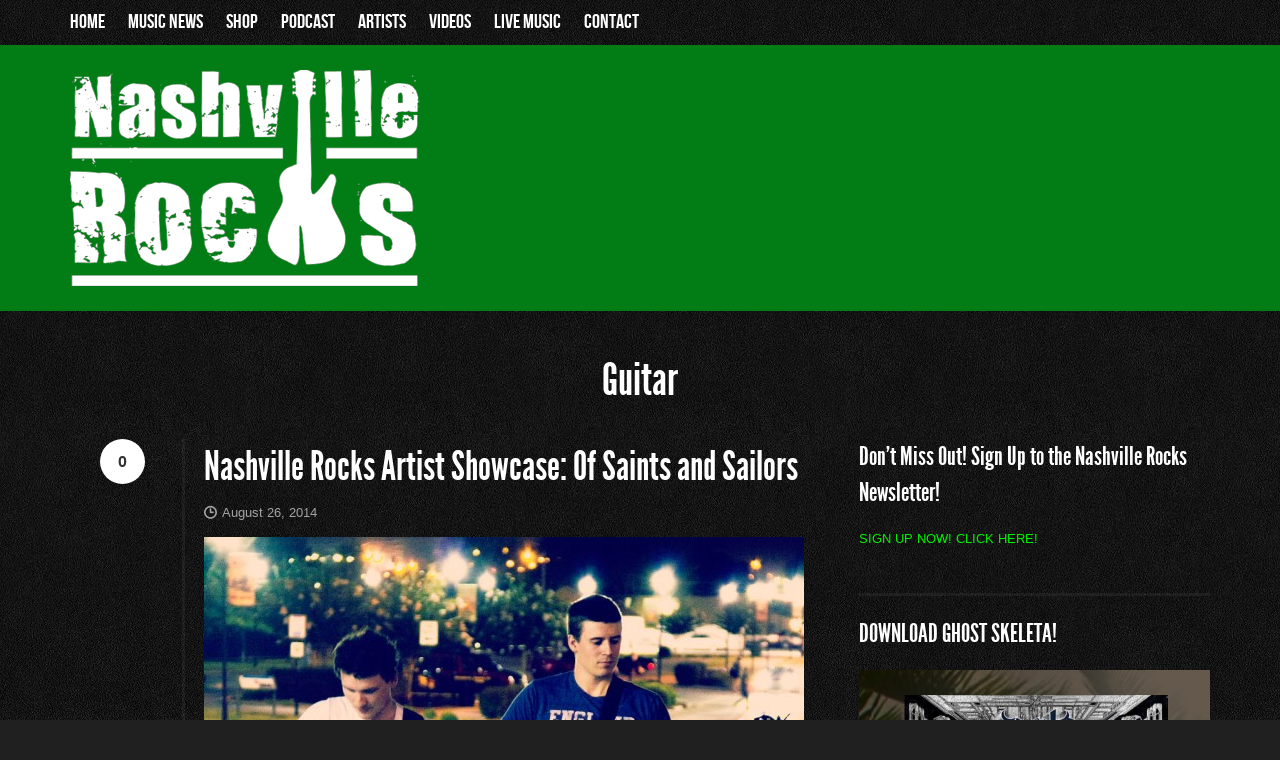

--- FILE ---
content_type: text/html; charset=UTF-8
request_url: https://www.nashvillerocks.com/tag/guitar/
body_size: 19509
content:
<!DOCTYPE html> 
<html lang="en">
<head> 
	<!-- Mailchimp Popup -->
		<script id="mcjs">!function(c,h,i,m,p){m=c.createElement(h),p=c.getElementsByTagName(h)[0],m.async=1,m.src=i,p.parentNode.insertBefore(m,p)}(document,"script","https://chimpstatic.com/mcjs-connected/js/users/b13ccff22dfd33ad412328f43/db25b25b1476f9b5cafd23eb7.js");</script>

	<!-- Meta Tags -->
	<meta http-equiv="Content-Type" content="text/html; charset=UTF-8" />
	<meta name="viewport" content="width=device-width, initial-scale=1.0"/>
	<meta name="generator" content="Live! 2.0.6.4" />
<meta name="generator" content="Wolf Framework 1.4.2.5" />
	<!-- Favicons -->
	<link rel="shortcut icon" href="https://www.nashvillerocks.com/wp-content/themes/live/images/favicons/favicon.ico">
	<link rel="apple-touch-icon" href="https://www.nashvillerocks.com/wp-content/themes/live/images/favicons/touch-icon-57x57.png">
	<link rel="apple-touch-icon" sizes="72x72" href="https://www.nashvillerocks.com/wp-content/themes/live/images/favicons/touch-icon-72x72.png">
	<link rel="apple-touch-icon" sizes="114x114" href="https://www.nashvillerocks.com/wp-content/themes/live/images/favicons/touch-icon-114x114.png">
	
	<!-- Title -->
	<title>Guitar Archives - Nashville Rocks</title>
	<link rel="profile" href="https://gmpg.org/xfn/11" />
	
	<!-- RSS & Pingbacks -->
	<link rel="alternate" type="application/rss+xml" title="Nashville Rocks RSS Feed" href="https://www.nashvillerocks.com/feed/" />
	<link rel="pingback" href="https://www.nashvillerocks.com/xmlrpc.php" />
	<meta name='robots' content='index, follow, max-image-preview:large, max-snippet:-1, max-video-preview:-1' />
<script>window._wca = window._wca || [];</script>

	<!-- This site is optimized with the Yoast SEO plugin v26.7 - https://yoast.com/wordpress/plugins/seo/ -->
	<link rel="canonical" href="https://www.nashvillerocks.com/tag/guitar/" />
	<meta property="og:locale" content="en_US" />
	<meta property="og:type" content="article" />
	<meta property="og:title" content="Guitar Archives - Nashville Rocks" />
	<meta property="og:url" content="https://www.nashvillerocks.com/tag/guitar/" />
	<meta property="og:site_name" content="Nashville Rocks" />
	<script type="application/ld+json" class="yoast-schema-graph">{"@context":"https://schema.org","@graph":[{"@type":"CollectionPage","@id":"https://www.nashvillerocks.com/tag/guitar/","url":"https://www.nashvillerocks.com/tag/guitar/","name":"Guitar Archives - Nashville Rocks","isPartOf":{"@id":"https://www.nashvillerocks.com/#website"},"primaryImageOfPage":{"@id":"https://www.nashvillerocks.com/tag/guitar/#primaryimage"},"image":{"@id":"https://www.nashvillerocks.com/tag/guitar/#primaryimage"},"thumbnailUrl":"https://www.nashvillerocks.com/wp-content/uploads/2014/08/OSAS-_20.jpg","breadcrumb":{"@id":"https://www.nashvillerocks.com/tag/guitar/#breadcrumb"},"inLanguage":"en"},{"@type":"ImageObject","inLanguage":"en","@id":"https://www.nashvillerocks.com/tag/guitar/#primaryimage","url":"https://www.nashvillerocks.com/wp-content/uploads/2014/08/OSAS-_20.jpg","contentUrl":"https://www.nashvillerocks.com/wp-content/uploads/2014/08/OSAS-_20.jpg","width":959,"height":1024,"caption":"Of Saints and Sailors"},{"@type":"BreadcrumbList","@id":"https://www.nashvillerocks.com/tag/guitar/#breadcrumb","itemListElement":[{"@type":"ListItem","position":1,"name":"Home","item":"https://www.nashvillerocks.com/"},{"@type":"ListItem","position":2,"name":"Guitar"}]},{"@type":"WebSite","@id":"https://www.nashvillerocks.com/#website","url":"https://www.nashvillerocks.com/","name":"Nashville Rocks","description":"Independent Music in the Mid-South","potentialAction":[{"@type":"SearchAction","target":{"@type":"EntryPoint","urlTemplate":"https://www.nashvillerocks.com/?s={search_term_string}"},"query-input":{"@type":"PropertyValueSpecification","valueRequired":true,"valueName":"search_term_string"}}],"inLanguage":"en"}]}</script>
	<!-- / Yoast SEO plugin. -->


<link rel='dns-prefetch' href='//stats.wp.com' />
<link rel='dns-prefetch' href='//www.googletagmanager.com' />
<link rel='dns-prefetch' href='//fonts.googleapis.com' />
<link rel='dns-prefetch' href='//pagead2.googlesyndication.com' />
<link rel='preconnect' href='//c0.wp.com' />
<link rel="alternate" type="application/rss+xml" title="Nashville Rocks &raquo; Feed" href="https://www.nashvillerocks.com/feed/" />
<link rel="alternate" type="application/rss+xml" title="Nashville Rocks &raquo; Comments Feed" href="https://www.nashvillerocks.com/comments/feed/" />
<link rel="alternate" type="application/rss+xml" title="Nashville Rocks &raquo; Guitar Tag Feed" href="https://www.nashvillerocks.com/tag/guitar/feed/" />
<style id='wp-img-auto-sizes-contain-inline-css' type='text/css'>
img:is([sizes=auto i],[sizes^="auto," i]){contain-intrinsic-size:3000px 1500px}
/*# sourceURL=wp-img-auto-sizes-contain-inline-css */
</style>
<style id='wp-emoji-styles-inline-css' type='text/css'>

	img.wp-smiley, img.emoji {
		display: inline !important;
		border: none !important;
		box-shadow: none !important;
		height: 1em !important;
		width: 1em !important;
		margin: 0 0.07em !important;
		vertical-align: -0.1em !important;
		background: none !important;
		padding: 0 !important;
	}
/*# sourceURL=wp-emoji-styles-inline-css */
</style>
<style id='wp-block-library-inline-css' type='text/css'>
:root{--wp-block-synced-color:#7a00df;--wp-block-synced-color--rgb:122,0,223;--wp-bound-block-color:var(--wp-block-synced-color);--wp-editor-canvas-background:#ddd;--wp-admin-theme-color:#007cba;--wp-admin-theme-color--rgb:0,124,186;--wp-admin-theme-color-darker-10:#006ba1;--wp-admin-theme-color-darker-10--rgb:0,107,160.5;--wp-admin-theme-color-darker-20:#005a87;--wp-admin-theme-color-darker-20--rgb:0,90,135;--wp-admin-border-width-focus:2px}@media (min-resolution:192dpi){:root{--wp-admin-border-width-focus:1.5px}}.wp-element-button{cursor:pointer}:root .has-very-light-gray-background-color{background-color:#eee}:root .has-very-dark-gray-background-color{background-color:#313131}:root .has-very-light-gray-color{color:#eee}:root .has-very-dark-gray-color{color:#313131}:root .has-vivid-green-cyan-to-vivid-cyan-blue-gradient-background{background:linear-gradient(135deg,#00d084,#0693e3)}:root .has-purple-crush-gradient-background{background:linear-gradient(135deg,#34e2e4,#4721fb 50%,#ab1dfe)}:root .has-hazy-dawn-gradient-background{background:linear-gradient(135deg,#faaca8,#dad0ec)}:root .has-subdued-olive-gradient-background{background:linear-gradient(135deg,#fafae1,#67a671)}:root .has-atomic-cream-gradient-background{background:linear-gradient(135deg,#fdd79a,#004a59)}:root .has-nightshade-gradient-background{background:linear-gradient(135deg,#330968,#31cdcf)}:root .has-midnight-gradient-background{background:linear-gradient(135deg,#020381,#2874fc)}:root{--wp--preset--font-size--normal:16px;--wp--preset--font-size--huge:42px}.has-regular-font-size{font-size:1em}.has-larger-font-size{font-size:2.625em}.has-normal-font-size{font-size:var(--wp--preset--font-size--normal)}.has-huge-font-size{font-size:var(--wp--preset--font-size--huge)}.has-text-align-center{text-align:center}.has-text-align-left{text-align:left}.has-text-align-right{text-align:right}.has-fit-text{white-space:nowrap!important}#end-resizable-editor-section{display:none}.aligncenter{clear:both}.items-justified-left{justify-content:flex-start}.items-justified-center{justify-content:center}.items-justified-right{justify-content:flex-end}.items-justified-space-between{justify-content:space-between}.screen-reader-text{border:0;clip-path:inset(50%);height:1px;margin:-1px;overflow:hidden;padding:0;position:absolute;width:1px;word-wrap:normal!important}.screen-reader-text:focus{background-color:#ddd;clip-path:none;color:#444;display:block;font-size:1em;height:auto;left:5px;line-height:normal;padding:15px 23px 14px;text-decoration:none;top:5px;width:auto;z-index:100000}html :where(.has-border-color){border-style:solid}html :where([style*=border-top-color]){border-top-style:solid}html :where([style*=border-right-color]){border-right-style:solid}html :where([style*=border-bottom-color]){border-bottom-style:solid}html :where([style*=border-left-color]){border-left-style:solid}html :where([style*=border-width]){border-style:solid}html :where([style*=border-top-width]){border-top-style:solid}html :where([style*=border-right-width]){border-right-style:solid}html :where([style*=border-bottom-width]){border-bottom-style:solid}html :where([style*=border-left-width]){border-left-style:solid}html :where(img[class*=wp-image-]){height:auto;max-width:100%}:where(figure){margin:0 0 1em}html :where(.is-position-sticky){--wp-admin--admin-bar--position-offset:var(--wp-admin--admin-bar--height,0px)}@media screen and (max-width:600px){html :where(.is-position-sticky){--wp-admin--admin-bar--position-offset:0px}}

/*# sourceURL=wp-block-library-inline-css */
</style><style id='global-styles-inline-css' type='text/css'>
:root{--wp--preset--aspect-ratio--square: 1;--wp--preset--aspect-ratio--4-3: 4/3;--wp--preset--aspect-ratio--3-4: 3/4;--wp--preset--aspect-ratio--3-2: 3/2;--wp--preset--aspect-ratio--2-3: 2/3;--wp--preset--aspect-ratio--16-9: 16/9;--wp--preset--aspect-ratio--9-16: 9/16;--wp--preset--color--black: #000000;--wp--preset--color--cyan-bluish-gray: #abb8c3;--wp--preset--color--white: #ffffff;--wp--preset--color--pale-pink: #f78da7;--wp--preset--color--vivid-red: #cf2e2e;--wp--preset--color--luminous-vivid-orange: #ff6900;--wp--preset--color--luminous-vivid-amber: #fcb900;--wp--preset--color--light-green-cyan: #7bdcb5;--wp--preset--color--vivid-green-cyan: #00d084;--wp--preset--color--pale-cyan-blue: #8ed1fc;--wp--preset--color--vivid-cyan-blue: #0693e3;--wp--preset--color--vivid-purple: #9b51e0;--wp--preset--gradient--vivid-cyan-blue-to-vivid-purple: linear-gradient(135deg,rgb(6,147,227) 0%,rgb(155,81,224) 100%);--wp--preset--gradient--light-green-cyan-to-vivid-green-cyan: linear-gradient(135deg,rgb(122,220,180) 0%,rgb(0,208,130) 100%);--wp--preset--gradient--luminous-vivid-amber-to-luminous-vivid-orange: linear-gradient(135deg,rgb(252,185,0) 0%,rgb(255,105,0) 100%);--wp--preset--gradient--luminous-vivid-orange-to-vivid-red: linear-gradient(135deg,rgb(255,105,0) 0%,rgb(207,46,46) 100%);--wp--preset--gradient--very-light-gray-to-cyan-bluish-gray: linear-gradient(135deg,rgb(238,238,238) 0%,rgb(169,184,195) 100%);--wp--preset--gradient--cool-to-warm-spectrum: linear-gradient(135deg,rgb(74,234,220) 0%,rgb(151,120,209) 20%,rgb(207,42,186) 40%,rgb(238,44,130) 60%,rgb(251,105,98) 80%,rgb(254,248,76) 100%);--wp--preset--gradient--blush-light-purple: linear-gradient(135deg,rgb(255,206,236) 0%,rgb(152,150,240) 100%);--wp--preset--gradient--blush-bordeaux: linear-gradient(135deg,rgb(254,205,165) 0%,rgb(254,45,45) 50%,rgb(107,0,62) 100%);--wp--preset--gradient--luminous-dusk: linear-gradient(135deg,rgb(255,203,112) 0%,rgb(199,81,192) 50%,rgb(65,88,208) 100%);--wp--preset--gradient--pale-ocean: linear-gradient(135deg,rgb(255,245,203) 0%,rgb(182,227,212) 50%,rgb(51,167,181) 100%);--wp--preset--gradient--electric-grass: linear-gradient(135deg,rgb(202,248,128) 0%,rgb(113,206,126) 100%);--wp--preset--gradient--midnight: linear-gradient(135deg,rgb(2,3,129) 0%,rgb(40,116,252) 100%);--wp--preset--font-size--small: 13px;--wp--preset--font-size--medium: 20px;--wp--preset--font-size--large: 36px;--wp--preset--font-size--x-large: 42px;--wp--preset--spacing--20: 0.44rem;--wp--preset--spacing--30: 0.67rem;--wp--preset--spacing--40: 1rem;--wp--preset--spacing--50: 1.5rem;--wp--preset--spacing--60: 2.25rem;--wp--preset--spacing--70: 3.38rem;--wp--preset--spacing--80: 5.06rem;--wp--preset--shadow--natural: 6px 6px 9px rgba(0, 0, 0, 0.2);--wp--preset--shadow--deep: 12px 12px 50px rgba(0, 0, 0, 0.4);--wp--preset--shadow--sharp: 6px 6px 0px rgba(0, 0, 0, 0.2);--wp--preset--shadow--outlined: 6px 6px 0px -3px rgb(255, 255, 255), 6px 6px rgb(0, 0, 0);--wp--preset--shadow--crisp: 6px 6px 0px rgb(0, 0, 0);}:where(.is-layout-flex){gap: 0.5em;}:where(.is-layout-grid){gap: 0.5em;}body .is-layout-flex{display: flex;}.is-layout-flex{flex-wrap: wrap;align-items: center;}.is-layout-flex > :is(*, div){margin: 0;}body .is-layout-grid{display: grid;}.is-layout-grid > :is(*, div){margin: 0;}:where(.wp-block-columns.is-layout-flex){gap: 2em;}:where(.wp-block-columns.is-layout-grid){gap: 2em;}:where(.wp-block-post-template.is-layout-flex){gap: 1.25em;}:where(.wp-block-post-template.is-layout-grid){gap: 1.25em;}.has-black-color{color: var(--wp--preset--color--black) !important;}.has-cyan-bluish-gray-color{color: var(--wp--preset--color--cyan-bluish-gray) !important;}.has-white-color{color: var(--wp--preset--color--white) !important;}.has-pale-pink-color{color: var(--wp--preset--color--pale-pink) !important;}.has-vivid-red-color{color: var(--wp--preset--color--vivid-red) !important;}.has-luminous-vivid-orange-color{color: var(--wp--preset--color--luminous-vivid-orange) !important;}.has-luminous-vivid-amber-color{color: var(--wp--preset--color--luminous-vivid-amber) !important;}.has-light-green-cyan-color{color: var(--wp--preset--color--light-green-cyan) !important;}.has-vivid-green-cyan-color{color: var(--wp--preset--color--vivid-green-cyan) !important;}.has-pale-cyan-blue-color{color: var(--wp--preset--color--pale-cyan-blue) !important;}.has-vivid-cyan-blue-color{color: var(--wp--preset--color--vivid-cyan-blue) !important;}.has-vivid-purple-color{color: var(--wp--preset--color--vivid-purple) !important;}.has-black-background-color{background-color: var(--wp--preset--color--black) !important;}.has-cyan-bluish-gray-background-color{background-color: var(--wp--preset--color--cyan-bluish-gray) !important;}.has-white-background-color{background-color: var(--wp--preset--color--white) !important;}.has-pale-pink-background-color{background-color: var(--wp--preset--color--pale-pink) !important;}.has-vivid-red-background-color{background-color: var(--wp--preset--color--vivid-red) !important;}.has-luminous-vivid-orange-background-color{background-color: var(--wp--preset--color--luminous-vivid-orange) !important;}.has-luminous-vivid-amber-background-color{background-color: var(--wp--preset--color--luminous-vivid-amber) !important;}.has-light-green-cyan-background-color{background-color: var(--wp--preset--color--light-green-cyan) !important;}.has-vivid-green-cyan-background-color{background-color: var(--wp--preset--color--vivid-green-cyan) !important;}.has-pale-cyan-blue-background-color{background-color: var(--wp--preset--color--pale-cyan-blue) !important;}.has-vivid-cyan-blue-background-color{background-color: var(--wp--preset--color--vivid-cyan-blue) !important;}.has-vivid-purple-background-color{background-color: var(--wp--preset--color--vivid-purple) !important;}.has-black-border-color{border-color: var(--wp--preset--color--black) !important;}.has-cyan-bluish-gray-border-color{border-color: var(--wp--preset--color--cyan-bluish-gray) !important;}.has-white-border-color{border-color: var(--wp--preset--color--white) !important;}.has-pale-pink-border-color{border-color: var(--wp--preset--color--pale-pink) !important;}.has-vivid-red-border-color{border-color: var(--wp--preset--color--vivid-red) !important;}.has-luminous-vivid-orange-border-color{border-color: var(--wp--preset--color--luminous-vivid-orange) !important;}.has-luminous-vivid-amber-border-color{border-color: var(--wp--preset--color--luminous-vivid-amber) !important;}.has-light-green-cyan-border-color{border-color: var(--wp--preset--color--light-green-cyan) !important;}.has-vivid-green-cyan-border-color{border-color: var(--wp--preset--color--vivid-green-cyan) !important;}.has-pale-cyan-blue-border-color{border-color: var(--wp--preset--color--pale-cyan-blue) !important;}.has-vivid-cyan-blue-border-color{border-color: var(--wp--preset--color--vivid-cyan-blue) !important;}.has-vivid-purple-border-color{border-color: var(--wp--preset--color--vivid-purple) !important;}.has-vivid-cyan-blue-to-vivid-purple-gradient-background{background: var(--wp--preset--gradient--vivid-cyan-blue-to-vivid-purple) !important;}.has-light-green-cyan-to-vivid-green-cyan-gradient-background{background: var(--wp--preset--gradient--light-green-cyan-to-vivid-green-cyan) !important;}.has-luminous-vivid-amber-to-luminous-vivid-orange-gradient-background{background: var(--wp--preset--gradient--luminous-vivid-amber-to-luminous-vivid-orange) !important;}.has-luminous-vivid-orange-to-vivid-red-gradient-background{background: var(--wp--preset--gradient--luminous-vivid-orange-to-vivid-red) !important;}.has-very-light-gray-to-cyan-bluish-gray-gradient-background{background: var(--wp--preset--gradient--very-light-gray-to-cyan-bluish-gray) !important;}.has-cool-to-warm-spectrum-gradient-background{background: var(--wp--preset--gradient--cool-to-warm-spectrum) !important;}.has-blush-light-purple-gradient-background{background: var(--wp--preset--gradient--blush-light-purple) !important;}.has-blush-bordeaux-gradient-background{background: var(--wp--preset--gradient--blush-bordeaux) !important;}.has-luminous-dusk-gradient-background{background: var(--wp--preset--gradient--luminous-dusk) !important;}.has-pale-ocean-gradient-background{background: var(--wp--preset--gradient--pale-ocean) !important;}.has-electric-grass-gradient-background{background: var(--wp--preset--gradient--electric-grass) !important;}.has-midnight-gradient-background{background: var(--wp--preset--gradient--midnight) !important;}.has-small-font-size{font-size: var(--wp--preset--font-size--small) !important;}.has-medium-font-size{font-size: var(--wp--preset--font-size--medium) !important;}.has-large-font-size{font-size: var(--wp--preset--font-size--large) !important;}.has-x-large-font-size{font-size: var(--wp--preset--font-size--x-large) !important;}
/*# sourceURL=global-styles-inline-css */
</style>

<style id='classic-theme-styles-inline-css' type='text/css'>
/*! This file is auto-generated */
.wp-block-button__link{color:#fff;background-color:#32373c;border-radius:9999px;box-shadow:none;text-decoration:none;padding:calc(.667em + 2px) calc(1.333em + 2px);font-size:1.125em}.wp-block-file__button{background:#32373c;color:#fff;text-decoration:none}
/*# sourceURL=/wp-includes/css/classic-themes.min.css */
</style>
<link rel='stylesheet' id='wolf-discography-css' href='https://www.nashvillerocks.com/wp-content/plugins/wolf-discography/assets/css/discography.css?ver=1.5.1' type='text/css' media='all' />
<link rel='stylesheet' id='wolf-gram-css' href='https://www.nashvillerocks.com/wp-content/plugins/wolf-gram/assets/css/instagram.min.css?ver=1.6.2' type='text/css' media='all' />
<link rel='stylesheet' id='swipebox-css' href='https://www.nashvillerocks.com/wp-content/plugins/wolf-gram/assets/swipebox/swipebox.min.css?ver=1.3.0' type='text/css' media='all' />
<link rel='stylesheet' id='dashicons-css' href='https://c0.wp.com/c/6.9/wp-includes/css/dashicons.min.css' type='text/css' media='all' />
<link rel='stylesheet' id='wolf-jplayer-css' href='https://www.nashvillerocks.com/wp-content/plugins/wolf-jplayer/assets/css/min/jplayer-default.min.css?ver=2.1.7.3' type='text/css' media='all' />
<link rel='stylesheet' id='wolf-shortcodes-css' href='https://www.nashvillerocks.com/wp-content/plugins/wolf-shortcodes/assets/css/shortcodes.min.css?ver=1.5.1' type='text/css' media='all' />
<link rel='stylesheet' id='wolf-tour-dates-css' href='https://www.nashvillerocks.com/wp-content/plugins/wolf-tour-dates/assets/css/tour-dates.min.css?ver=1.1.7' type='text/css' media='all' />
<link rel='stylesheet' id='woocommerce-layout-css' href='https://c0.wp.com/p/woocommerce/10.4.3/assets/css/woocommerce-layout.css' type='text/css' media='all' />
<style id='woocommerce-layout-inline-css' type='text/css'>

	.infinite-scroll .woocommerce-pagination {
		display: none;
	}
/*# sourceURL=woocommerce-layout-inline-css */
</style>
<link rel='stylesheet' id='woocommerce-smallscreen-css' href='https://c0.wp.com/p/woocommerce/10.4.3/assets/css/woocommerce-smallscreen.css' type='text/css' media='only screen and (max-width: 768px)' />
<link rel='stylesheet' id='woocommerce-general-css' href='https://c0.wp.com/p/woocommerce/10.4.3/assets/css/woocommerce.css' type='text/css' media='all' />
<style id='woocommerce-inline-inline-css' type='text/css'>
.woocommerce form .form-row .required { visibility: visible; }
/*# sourceURL=woocommerce-inline-inline-css */
</style>
<link rel='stylesheet' id='gateway-css' href='https://www.nashvillerocks.com/wp-content/plugins/woocommerce-paypal-payments/modules/ppcp-button/assets/css/gateway.css?ver=3.3.2' type='text/css' media='all' />
<link rel='stylesheet' id='wolf-fonts-css' href='https://fonts.googleapis.com/css?family=PT+Serif:400,700,400italic,700italic|Source+Sans+Pro:400,700,900|Lato:400,700|Montserrat:400,700&#038;subset=latin,latin-ext' type='text/css' media='all' />
<link rel='stylesheet' id='flick-css' href='https://www.nashvillerocks.com/wp-content/plugins/mailchimp/assets/css/flick/flick.css?ver=2.0.1' type='text/css' media='all' />
<link rel='stylesheet' id='mailchimp_sf_main_css-css' href='https://www.nashvillerocks.com/wp-content/plugins/mailchimp/assets/css/frontend.css?ver=2.0.1' type='text/css' media='all' />
<link rel='stylesheet' id='wolf-albums-css' href='https://www.nashvillerocks.com/wp-content/plugins/wolf-albums/css/albums.css?ver=1.0.1' type='text/css' media='all' />
<link rel='stylesheet' id='wolf-message-bar-css' href='https://www.nashvillerocks.com/wp-content/plugins/wolf-message-bar/assets/css/message-bar.css?ver=1.1.4' type='text/css' media='all' />
<link rel='stylesheet' id='wolf-sidebars-css' href='https://www.nashvillerocks.com/wp-content/plugins/wolf-sidebars/css/sidebars.css?ver=1.0' type='text/css' media='all' />
<link rel='stylesheet' id='fancybox-css' href='https://www.nashvillerocks.com/wp-content/plugins/wolf-gram/assets/fancybox/fancybox.css?ver=2.1.5' type='text/css' media='all' />
<link rel='stylesheet' id='flexslider-css' href='https://www.nashvillerocks.com/wp-content/themes/live/css/lib/flexslider.css?ver=2.2.0' type='text/css' media='all' />
<link rel='stylesheet' id='live-style-css' href='https://www.nashvillerocks.com/wp-content/themes/live/style.css?ver=2.0.6.4' type='text/css' media='all' />
<link rel='stylesheet' id='wolf-share-css' href='https://www.nashvillerocks.com/wp-content/themes/live/includes/features/wolf-share/css/share.css?ver=0.1' type='text/css' media='all' />
<script type="text/javascript" src="https://c0.wp.com/c/6.9/wp-includes/js/jquery/jquery.min.js" id="jquery-core-js"></script>
<script type="text/javascript" src="https://c0.wp.com/c/6.9/wp-includes/js/jquery/jquery-migrate.min.js" id="jquery-migrate-js"></script>
<script type="text/javascript" src="https://c0.wp.com/p/woocommerce/10.4.3/assets/js/jquery-blockui/jquery.blockUI.min.js" id="wc-jquery-blockui-js" data-wp-strategy="defer"></script>
<script type="text/javascript" id="wc-add-to-cart-js-extra">
/* <![CDATA[ */
var wc_add_to_cart_params = {"ajax_url":"/wp-admin/admin-ajax.php","wc_ajax_url":"/?wc-ajax=%%endpoint%%","i18n_view_cart":"View cart","cart_url":"https://www.nashvillerocks.com/cart/","is_cart":"","cart_redirect_after_add":"no"};
//# sourceURL=wc-add-to-cart-js-extra
/* ]]> */
</script>
<script type="text/javascript" src="https://c0.wp.com/p/woocommerce/10.4.3/assets/js/frontend/add-to-cart.min.js" id="wc-add-to-cart-js" defer="defer" data-wp-strategy="defer"></script>
<script type="text/javascript" src="https://c0.wp.com/p/woocommerce/10.4.3/assets/js/js-cookie/js.cookie.min.js" id="wc-js-cookie-js" data-wp-strategy="defer"></script>
<script type="text/javascript" src="https://c0.wp.com/p/woocommerce/10.4.3/assets/js/flexslider/jquery.flexslider.min.js" id="wc-flexslider-js" defer="defer" data-wp-strategy="defer"></script>
<script type="text/javascript" src="https://stats.wp.com/s-202604.js" id="woocommerce-analytics-js" defer="defer" data-wp-strategy="defer"></script>

<!-- Google tag (gtag.js) snippet added by Site Kit -->
<!-- Google Analytics snippet added by Site Kit -->
<script type="text/javascript" src="https://www.googletagmanager.com/gtag/js?id=GT-NBQGJ9H" id="google_gtagjs-js" async></script>
<script type="text/javascript" id="google_gtagjs-js-after">
/* <![CDATA[ */
window.dataLayer = window.dataLayer || [];function gtag(){dataLayer.push(arguments);}
gtag("set","linker",{"domains":["www.nashvillerocks.com"]});
gtag("js", new Date());
gtag("set", "developer_id.dZTNiMT", true);
gtag("config", "GT-NBQGJ9H");
 window._googlesitekit = window._googlesitekit || {}; window._googlesitekit.throttledEvents = []; window._googlesitekit.gtagEvent = (name, data) => { var key = JSON.stringify( { name, data } ); if ( !! window._googlesitekit.throttledEvents[ key ] ) { return; } window._googlesitekit.throttledEvents[ key ] = true; setTimeout( () => { delete window._googlesitekit.throttledEvents[ key ]; }, 5 ); gtag( "event", name, { ...data, event_source: "site-kit" } ); }; 
//# sourceURL=google_gtagjs-js-after
/* ]]> */
</script>
<link rel="https://api.w.org/" href="https://www.nashvillerocks.com/wp-json/" /><link rel="alternate" title="JSON" type="application/json" href="https://www.nashvillerocks.com/wp-json/wp/v2/tags/376" /><link rel="EditURI" type="application/rsd+xml" title="RSD" href="https://www.nashvillerocks.com/xmlrpc.php?rsd" />
<meta name="generator" content="Site Kit by Google 1.170.0" /><style type="text/css"> .wolf-jplayer-playlist-container, .wolf-jplayer-playlist a{ color: #ffffff!important; } .wolf-jplayer-playlist .jp-play-bar, .wolf-jplayer-playlist .jp-volume-bar-value{ background-color: #ffffff; } .wolf-jplayer-loader-overlay{ background-color: #353535; } .wolf-jplayer-playlist-container{ background-color:rgba(53,53,53, 1 ); } .wolf-jplayer-playlist-container .mCSB_scrollTools .mCSB_dragger_bar{ background-color: #ffffff; } </style>
<style type="text/css">#wolf-message-bar-container #wolf-message-bar {display:block;}#wolf-message-bar-container #wolf-message-bar, #wolf-message-bar-container #wolf-message-bar-ribbon {background:#027d15;}</style><style type="text/css">.wolf-music-logo-link{ border:none!important; } .wolf-music-logo { border:none!important; box-shadow:none!important; -moz-box-shadow:none!important; -webkit-box-shadow:none!important; -o-box-shadow:none!important; }</style>	<style>img#wpstats{display:none}</style>
		<style type="text/css">
/* Custom CSS */
@font-face { font-family: 'LeagueGothicRegular'; src: url('https://www.nashvillerocks.com/wp-content/themes/live/css/fonts/League_Gothic-webfont.eot'); src: url('https://www.nashvillerocks.com/wp-content/themes/live/css/fonts/League_Gothic-webfont.eot?#iefix') format('embedded-opentype'), url('https://www.nashvillerocks.com/wp-content/themes/live/css/fonts/League_Gothic-webfont.woff') format('woff'), url('https://www.nashvillerocks.com/wp-content/themes/live/css/fonts/League_Gothic-webfont.ttf') format('truetype'), url('https://www.nashvillerocks.com/wp-content/themes/live/css/fonts/League_Gothic-webfont.svg#LeagueGothicRegular') format('svg'); font-weight: normal; font-style: normal; } @font-face { font-family: 'BebasRegular'; src: url('https://www.nashvillerocks.com/wp-content/themes/live/css/fonts/BebasNeue-webfont.eot'); src: url('https://www.nashvillerocks.com/wp-content/themes/live/css/fonts/BebasNeue-webfont.eot?#iefix') format('embedded-opentype'), url('https://www.nashvillerocks.com/wp-content/themes/live/css/fonts/BebasNeue-webfont.woff') format('woff'), url('https://www.nashvillerocks.com/wp-content/themes/live/css/fonts/BebasNeue-webfont.ttf') format('truetype'), url('https://www.nashvillerocks.com/wp-content/themes/live/css/fonts/BebasNeue-webfont.svg#BebasRegular') format('svg'); font-weight: normal; font-style: normal; } .dark header#masthead, .light header#masthead, .grunge header#masthead {background-image:none!important;}.dark header#masthead, .light header#masthead, .grunge header#masthead {background-color:#027d15;}.dark #bottom-holder, .light #bottom-holder, .grunge #bottom-holder {background-image:none!important;}.dark #bottom-holder, .light #bottom-holder, .grunge #bottom-holder {background-color:#027d15;}body #bottom-holder, body.dark #bottom-holder, body.light #bottom-holder, body.grunge #bottom-holder {border:none!important }a, a:visited, table a {color:#00f000 } .main-navigation .nav-menu li a:hover, .light .main-navigation .nav-menu li a:hover, .site-navigation .current_page_item a, .entry-meta a:hover, body.light .site-navigation a:hover, body.light .site-navigation .current_page_item a, #primary-menu li ul li a:hover, .post .entry-link:hover, .release .entry-link:hover, table a, span.comment-author a.url:hover, table a:hover, span.themecolor, .wolf-show-entry-link:hover, .wolf-show-flyer:hover, .entry-title a:hover, .album-thumb p {color:#00f000!important} .mobile-navigation li a:visited{ color:white!important;} .mobile-navigation li a:hover{ color:#00f000!important;} ::-moz-selection, span.dropcap-bg{ background: #00f000 ;} ::selection { background:#00f000 ;} a:link { -webkit-tap-highlight-color:#00f000 ; } a.comment-bubble-link:hover, a.more-link:hover, a.buy-button:hover, input[type=submit]:hover, a.more-link:focus, a.buy-button:focus, input[type=submit]:focus, a.theme-button:hover, a.theme-button:focus, .button:hover, .button:focus, .wolf-show-actions a:hover, .wolf-show-actions a:focus {background-color:#00f000!important} ul.page-numbers li .page-numbers.current {background-color: #00f000!important;} ul.page-numbers li .page-numbers.current{border-color:#00f000} .wolf-woocommerce-buttons.woocommerce .button.alt, .wolf-woocommerce-buttons.woocommerce #content input.button.alt, .wolf-woocommerce-buttons.woocommerce #respond input#submit.alt, .wolf-woocommerce-buttons.woocommerce-page .button.alt, .wolf-woocommerce-buttons.woocommerce-page #content input.button.alt, .wolf-woocommerce-buttons.woocommerce-page #respond input#submit.alt, .wolf-widget-area .wolf_widget_col_12.widget_mailchimpsf_widget #mc_signup .mc_signup_submit input[type="submit"] { border:1px solid #00c800!important; text-shadow:0px 0px 5px #00c800!important; background: #00f000; background-image: -webkit-gradient(linear, 50% 0%, 50% 100%, color-stop(0%, #00f000), color-stop(100%, #00c800)!important); background-image: -webkit-linear-gradient(#00f000, #00c800)!important; background-image: -moz-linear-gradient(#00f000, #00c800)!important; background-image: -o-linear-gradient(#00f000, #00c800)!important; background-image: linear-gradient(#00f000, #00c800)!important; } .wolf-woocommerce-buttons.woocommerce .button.alt:hover, .wolf-woocommerce-buttons.woocommerce #content input.button.alt:hover, .wolf-woocommerce-buttons.woocommerce #respond input#submit.alt:hover, .wolf-woocommerce-buttons.woocommerce-page .button.alt:hover, .wolf-woocommerce-buttons.woocommerce-page #content input.button.alt:hover, .wolf-woocommerce-buttons.woocommerce-page #respond input#submit.alt:hover, .wolf-woocommerce-buttons.woocommerce .button.alt:focus, .wolf-woocommerce-buttons.woocommerce #content input.button.alt:focus, .wolf-woocommerce-buttons.woocommerce #respond input#submit.alt:focus, .wolf-woocommerce-buttons.woocommerce-page .button.alt:focus, .wolf-woocommerce-buttons.woocommerce-page #content input.button.alt:focus, .wolf-woocommerce-buttons.woocommerce-page #respond input#submit.alt:focus, .wolf-widget-area .wolf_widget_col_12.widget_mailchimpsf_widget #mc_signup .mc_signup_submit input[type="submit"]:hover, .wolf-widget-area .wolf_widget_col_12.widget_mailchimpsf_widget #mc_signup .mc_signup_submit input[type="submit"]:focus{ background: #14ff14!important; } .wolf-woocommerce-buttons.woocommerce .button.alt:active, .wolf-woocommerce-buttons.woocommerce #content input.button.alt:active, .wolf-woocommerce-buttons.woocommerce #respond input#submit.alt:active, .wolf-woocommerce-buttons.woocommerce-page .button.alt:active, .wolf-woocommerce-buttons.woocommerce-page #content input.button.alt:active, .wolf-woocommerce-buttons.woocommerce-page #respond input#submit.alt:active, .wolf-widget-area .wolf_widget_col_12.widget_mailchimpsf_widget #mc_signup .mc_signup_submit input[type="submit"]:active{ background: #00f000; } .wolf-woocommerce-buttons.woocommerce .widget_price_filter .ui-slider .ui-slider-range, .wolf-woocommerce-buttons.woocommerce-page .widget_price_filter .ui-slider .ui-slider-range{ background: #00f000; } .wolf-woocommerce-buttons.woocommerce .widget_price_filter .ui-slider .ui-slider-handle, .wolf-woocommerce-buttons.woocommerce-page .widget_price_filter .ui-slider .ui-slider-handle{ background: #00c800; } .wolf-woocommerce.woocommerce div.product .woocommerce-tabs .panel, .wolf-woocommerce.woocommerce #content div.product .woocommerce-tabs .panel, .wolf-woocommerce.woocommerce-page div.product .woocommerce-tabs .panel, .wolf-woocommerce.woocommerce-page #content div.product .woocommerce-tabs .panel{ background-color:#00f000!important; } .wolf-woocommerce.woocommerce div.product .woocommerce-tabs ul.tabs li.active, .wolf-woocommerce.woocommerce #content div.product .woocommerce-tabs ul.tabs li.active, .wolf-woocommerce.woocommerce-page div.product .woocommerce-tabs ul.tabs li.active, .wolf-woocommerce.woocommerce-page #content div.product .woocommerce-tabs ul.tabs li.active{ background: #00f000; } body {font-family: Verdana, Arial, Helvetica, sans-serif}h1, h2, h3, h4, h5, h6, span.comment-author, span.dropcap, span.dropcap-bg {font-family:'LeagueGothicRegular'} h1, h2, h3, h4, h5, h6 { text-transform: normal }.site-navigation a, #mobile-menu-dropdown li { font-weight:normal; font-family:'BebasRegular';}.site-navigation a, #mobile-menu-dropdown li { text-transform: standard ; }#head-slider-container {height:200px!important}h1, h2, h3, h4, h5, h6{font-weight:400}.site-navigation a, #mobile-menu-dropdown li{font-weight:400}#respond { color: #fff; } #hello { padding: 0px 0 0px; }
/* Custom Background */


</style>

<!-- Single Post Header Background Parallax -->


	<noscript><style>.woocommerce-product-gallery{ opacity: 1 !important; }</style></noscript>
	
<!-- Google AdSense meta tags added by Site Kit -->
<meta name="google-adsense-platform-account" content="ca-host-pub-2644536267352236">
<meta name="google-adsense-platform-domain" content="sitekit.withgoogle.com">
<!-- End Google AdSense meta tags added by Site Kit -->
<script><!-- Meta Pixel Code -->
<script>
!function(f,b,e,v,n,t,s)
{if(f.fbq)return;n=f.fbq=function(){n.callMethod?
n.callMethod.apply(n,arguments):n.queue.push(arguments)};
if(!f._fbq)f._fbq=n;n.push=n;n.loaded=!0;n.version='2.0';
n.queue=[];t=b.createElement(e);t.async=!0;
t.src=v;s=b.getElementsByTagName(e)[0];
s.parentNode.insertBefore(t,s)}(window, document,'script',
'https://connect.facebook.net/en_US/fbevents.js');
fbq('init', '26299445226325082');
fbq('track', 'PageView');
</script>
<noscript><img height="1" width="1" style="display:none"
src="https://www.facebook.com/tr?id=26299445226325082&ev=PageView&noscript=1"
/></noscript>
<!-- End Meta Pixel Code --></script>
<!-- Google AdSense snippet added by Site Kit -->
<script type="text/javascript" async="async" src="https://pagead2.googlesyndication.com/pagead/js/adsbygoogle.js?client=ca-pub-0806337327516769&amp;host=ca-host-pub-2644536267352236" crossorigin="anonymous"></script>

<!-- End Google AdSense snippet added by Site Kit -->
<link rel="icon" href="https://www.nashvillerocks.com/wp-content/uploads/2016/11/cropped-NR-80-32x32.jpg" sizes="32x32" />
<link rel="icon" href="https://www.nashvillerocks.com/wp-content/uploads/2016/11/cropped-NR-80-192x192.jpg" sizes="192x192" />
<link rel="apple-touch-icon" href="https://www.nashvillerocks.com/wp-content/uploads/2016/11/cropped-NR-80-180x180.jpg" />
<meta name="msapplication-TileImage" content="https://www.nashvillerocks.com/wp-content/uploads/2016/11/cropped-NR-80-270x270.jpg" />
		<style type="text/css" id="wp-custom-css">
			
/*WooCommerce*/
table a {
  color: #fff !important;
}

.woocommerce div.product form.cart .variations select {
  background-color: #c3c3c3;
}

.wolf-woocommerce.woocommerce div.product .woocommerce-tabs .panel, .wolf-woocommerce.woocommerce #content div.product .woocommerce-tabs .panel, .wolf-woocommerce.woocommerce-page div.product .woocommerce-tabs .panel, .wolf-woocommerce.woocommerce-page #content div.product .woocommerce-tabs .panel {
  background-color: #027d15 !important;
}

.wolf-woocommerce.woocommerce div.product .woocommerce-tabs ul.tabs li.active, .wolf-woocommerce.woocommerce #content div.product .woocommerce-tabs ul.tabs li.active, .wolf-woocommerce.woocommerce-page div.product .woocommerce-tabs ul.tabs li.active, .wolf-woocommerce.woocommerce-page #content div.product .woocommerce-tabs ul.tabs li.active {
  background: #027d15;
}

.woocommerce span.onsale {
  background-color: #027d15;
}

.woocommerce:where(body:not(.woocommerce-uses-block-theme)) div.product p.price, .woocommerce:where(body:not(.woocommerce-uses-block-theme)) div.product span.price {
  color: #00ea00;
}

.woocommerce:where(body:not(.woocommerce-uses-block-theme)) ul.products li.product .price {
  color: #00ea00;
}
	
.nf-form-content input[type=submit] {
    background: #00f000 !important;
    color: #00f000;
}

/* WP Forms Lite */
div.wpforms-container-full .wpforms-field-label, .wp-core-ui div.wpforms-container-full .wpforms-field-label {
    margin: 0 0 var(--wpforms-field-size-input-spacing) 0;
    padding: 0;
    font-size: var(--wpforms-label-size-font-size);
    line-height: var(--wpforms-label-size-line-height);
    color: #fff;
}

#bottom-holder p, hr {
	content-visibility: hidden;
	padding: 0px;
}

#hello {
	visibility: hidden;
}		</style>
			
	
	<!--[if lt IE 9]>
	<script src="https://www.nashvillerocks.com/wp-content/themes/live/js/html5shiv.js" type="text/javascript"></script>
	<![endif]-->



<link rel='stylesheet' id='wc-blocks-style-css' href='https://c0.wp.com/p/woocommerce/10.4.3/assets/client/blocks/wc-blocks.css' type='text/css' media='all' />
</head>
<body data-rsssl=1 class="archive tag tag-guitar tag-376 wp-theme-live theme-live woocommerce-no-js wolf wolf-woocommerce wolf-woocommerce-buttons fullwidth grunge sidebar-right sticky-menu">
<div id="top"></div><a id="top-arrow" class="scroll" href="#top"></a>
<div id="page" class="hfeed site">
	<nav id="primary-menu-container" role="navigation" class="site-navigation main-navigation clearfix">
		<div class="wrap">
			<div class="menu-main-container"><ul id="primary-menu" class="nav-menu"><li id="menu-item-9375" class="menu-item menu-item-type-custom menu-item-object-custom menu-item-home menu-item-9375"><a href="https://www.nashvillerocks.com/">Home</a></li>
<li id="menu-item-74" class="menu-item menu-item-type-post_type menu-item-object-page current_page_parent menu-item-74"><a href="https://www.nashvillerocks.com/music-news/">Music News</a></li>
<li id="menu-item-449" class="menu-item menu-item-type-post_type menu-item-object-page menu-item-449"><a href="https://www.nashvillerocks.com/shop/">Shop</a></li>
<li id="menu-item-679" class="menu-item menu-item-type-taxonomy menu-item-object-category menu-item-679"><a href="https://www.nashvillerocks.com/category/podcast/">Podcast</a></li>
<li id="menu-item-273" class="menu-item menu-item-type-post_type menu-item-object-page menu-item-273"><a href="https://www.nashvillerocks.com/artists/">Artists</a></li>
<li id="menu-item-162" class="menu-item menu-item-type-post_type menu-item-object-page menu-item-162"><a href="https://www.nashvillerocks.com/videos/">Videos</a></li>
<li id="menu-item-9335" class="menu-item menu-item-type-post_type menu-item-object-page menu-item-9335"><a href="https://www.nashvillerocks.com/live-music/">Live Music</a></li>
<li id="menu-item-443" class="menu-item menu-item-type-post_type menu-item-object-page menu-item-443"><a href="https://www.nashvillerocks.com/contact/">Contact</a></li>
</ul></div>		</div>
	</nav><!-- .site-navigation .main-navigation -->
		<header id="masthead" class="site-header" role="banner">
		<div class="wrap">
			<div class="table-head">
				<div id="logo-container"><div id="logo">
		<a href="https://www.nashvillerocks.com/" rel="home">
			<img src="https://www.nashvillerocks.com/wp-content/uploads/2021/02/Nashville_Rocks_white.png" alt="Nashville Rocks">
		</a>
		</div></div>			
				<div id="head-slider-container">
					<!-- Flexslider -->
		<script type="text/javascript">
			jQuery(window).load(function(){
				var firstImg = jQuery('.slides li').first().find('img').css('opacity', 1);
				jQuery("#flexslider").flexslider({
					animation: "fade",
					controlNav: true,
					directionNav: true,
					pauseOnHover: true, 
					slideshow: true,
					slideshowSpeed: 3500,
					animationSpeed: 800, 
					touch: true
				});
				
			});</script>
		<!-- Flexslider --><div class="flexslider flexslider-fade" id="flexslider"><ul class="slides"></ul></div>				</div>
			</div>
		</div>
		

	
		
	</header><!-- #masthead .site-header -->

	<nav id="mobile-menu-container" role="navigation" class="site-navigation mobile-navigation">
		<ul id="mobile-menu-dropdown"><li>Browse</li></ul>
		<div class="menu-main-container"><ul id="mobile-menu" class="menu"><li class="menu-item menu-item-type-custom menu-item-object-custom menu-item-home menu-item-9375"><a href="https://www.nashvillerocks.com/">Home</a></li>
<li class="menu-item menu-item-type-post_type menu-item-object-page current_page_parent menu-item-74"><a href="https://www.nashvillerocks.com/music-news/">Music News</a></li>
<li class="menu-item menu-item-type-post_type menu-item-object-page menu-item-449"><a href="https://www.nashvillerocks.com/shop/">Shop</a></li>
<li class="menu-item menu-item-type-taxonomy menu-item-object-category menu-item-679"><a href="https://www.nashvillerocks.com/category/podcast/">Podcast</a></li>
<li class="menu-item menu-item-type-post_type menu-item-object-page menu-item-273"><a href="https://www.nashvillerocks.com/artists/">Artists</a></li>
<li class="menu-item menu-item-type-post_type menu-item-object-page menu-item-162"><a href="https://www.nashvillerocks.com/videos/">Videos</a></li>
<li class="menu-item menu-item-type-post_type menu-item-object-page menu-item-9335"><a href="https://www.nashvillerocks.com/live-music/">Live Music</a></li>
<li class="menu-item menu-item-type-post_type menu-item-object-page menu-item-443"><a href="https://www.nashvillerocks.com/contact/">Contact</a></li>
</ul></div>	</nav><!-- .site-navigation .mobile-navigation -->

	
	<section id="main" class="site-main clearfix">
		<div class="wrap">
<header class="page-header"><h1 class='page-title'>Guitar</h1><div class='category-description'></div></header>	<div id="primary" class="content-area">
		<div id="content" class="site-content" role="main">
		
										<article class="post-823 post type-post status-publish format-standard has-post-thumbnail hentry category-artist-showcase category-audio category-independent-artist category-new-release category-upcoming-performance tag-aerosmith tag-avett-bros tag-banjo tag-douglas-corner-cafe tag-ep tag-facebook tag-foo-fighters tag-four-non-blondes tag-guitar tag-jason-coleman tag-jimmi-hendrix tag-joe-dionne tag-lp tag-of-saints-and-sailors tag-patrick-berhow tag-punk-grass tag-reverb-nation tag-skylar tag-stevie-ray-vaughn tag-studio tag-twitter has-thumbnail"   id="post-823">	
	<div class="post-entry">
		<div class="right-post-column">
						<a title="Comment on Nashville Rocks Artist Showcase: Of Saints and Sailors" class="comment-bubble-link scroll" href="https://www.nashvillerocks.com/artist-showcase-of-saints-and-sailors/#respond">0</a>
					</div>
		<div class="left-post-column">
			<header class="entry-header">
				<h2 class="entry-title"><a href="https://www.nashvillerocks.com/artist-showcase-of-saints-and-sailors/" rel="bookmark">Nashville Rocks Artist Showcase: Of Saints and Sailors</a></h2>				<div class="entry-meta">
					<span class="date"><a href="https://www.nashvillerocks.com/artist-showcase-of-saints-and-sailors/" title="Permalink to Nashville Rocks Artist Showcase: Of Saints and Sailors" rel="bookmark"><time class="entry-date" datetime="2014-08-26T22:30:22-05:00">August 26, 2014</time></a></span>										<span class="comments-link mobile-comment-count">
						<a href="https://www.nashvillerocks.com/artist-showcase-of-saints-and-sailors/#respond"><span class="leave-reply">Leave a comment</span></a>					</span><!-- .comments-link -->
									</div>
			</header>
			
							<div class="entry-thumbnail"><a href="https://www.nashvillerocks.com/artist-showcase-of-saints-and-sailors/" title="Permalink to Nashville Rocks Artist Showcase: Of Saints and Sailors" rel="bookmark"><img width="600" height="640" src="https://www.nashvillerocks.com/wp-content/uploads/2014/08/OSAS-_20-600x640.jpg" class="attachment-default size-default wp-post-image" alt="Of Saints and Sailors" decoding="async" fetchpriority="high" srcset="https://www.nashvillerocks.com/wp-content/uploads/2014/08/OSAS-_20-600x640.jpg 600w, https://www.nashvillerocks.com/wp-content/uploads/2014/08/OSAS-_20-168x180.jpg 168w, https://www.nashvillerocks.com/wp-content/uploads/2014/08/OSAS-_20-374x400.jpg 374w, https://www.nashvillerocks.com/wp-content/uploads/2014/08/OSAS-_20-750x800.jpg 750w, https://www.nashvillerocks.com/wp-content/uploads/2014/08/OSAS-_20-348x372.jpg 348w, https://www.nashvillerocks.com/wp-content/uploads/2014/08/OSAS-_20-390x416.jpg 390w, https://www.nashvillerocks.com/wp-content/uploads/2014/08/OSAS-_20.jpg 959w" sizes="(max-width: 600px) 100vw, 600px" /></a></div>					
			<div class="entry-content">
				<h2><img decoding="async" class="alignleft wp-image-827 size-medium" src="https://nashvillerocks.com/wp-content/uploads/2014/08/OSAS-_09-307x400.jpg" alt="Of Saints and Sailors" width="307" height="400" srcset="https://www.nashvillerocks.com/wp-content/uploads/2014/08/OSAS-_09-307x400.jpg 307w, https://www.nashvillerocks.com/wp-content/uploads/2014/08/OSAS-_09-600x781.jpg 600w, https://www.nashvillerocks.com/wp-content/uploads/2014/08/OSAS-_09-138x180.jpg 138w, https://www.nashvillerocks.com/wp-content/uploads/2014/08/OSAS-_09-750x977.jpg 750w, https://www.nashvillerocks.com/wp-content/uploads/2014/08/OSAS-_09-285x372.jpg 285w, https://www.nashvillerocks.com/wp-content/uploads/2014/08/OSAS-_09-390x508.jpg 390w, https://www.nashvillerocks.com/wp-content/uploads/2014/08/OSAS-_09.jpg 786w" sizes="(max-width: 307px) 100vw, 307px" />Nashville Rocks Artist Showcase: Of Saints and Sailors</h2>
<p>The Nashville Rocks Artist Showcase is intended to shine the light on independent artists in and around Nashville and the Mid-South. The First Nashville Rocks Artist Showcase is none other than Of Saints and Sailors. They are a brand new band and looking to hit the ground running.</p>
<p class="p1"><span class="s1">I recently got the opportunity to sit down with this new, eclectic, quirky, fun duo by the name: Of Saints and Sailors. Sitting across the table from Patrick Berhow and Joe Dionne I clearly got the vibe that they are serious about their music and style and love to have fun on stage. I asked who they were and what part in the band they played. Patrick is the lead vocalist and plays banjo and Joe Dionne plays guitar and provides backup vocals. They are Of Saints And Sailors.</span></p>
<p class="p1">[ca_audio url_mp3=&#8221;https://nashvillerocks.com/wp-content/uploads/2014/08/Skylar-RUFF.mp3&#8243; url_ogg=&#8221;&#8221; download=&#8221;true&#8221; html5=&#8221;true&#8221; skin=&#8221;small&#8221; align=&#8221;left&#8221;]
<p>&nbsp;</p>
<p class="p1"><span class="s1">Check out their newest raw tune, <em><strong>Skylar</strong><br />
(above)</em>, while you find out more about them.</span> <a href="https://www.nashvillerocks.com/artist-showcase-of-saints-and-sailors/" class="more-link">Read more &rarr;</a></p>
							</div>
		
			<footer class="entry-meta">
				<span class="permalink"><a href="https://www.nashvillerocks.com/artist-showcase-of-saints-and-sailors/" title="Permalink to Nashville Rocks Artist Showcase: Of Saints and Sailors" rel="bookmark">Permalink</a></span><span class="categories-links"><a href="https://www.nashvillerocks.com/category/artist-showcase/" rel="category tag">Artist Showcase</a>, <a href="https://www.nashvillerocks.com/category/audio/" rel="category tag">Audio</a>, <a href="https://www.nashvillerocks.com/category/independent-artist/" rel="category tag">Independent Artist</a>, <a href="https://www.nashvillerocks.com/category/new-release/" rel="category tag">New Release</a>, <a href="https://www.nashvillerocks.com/category/upcoming-performance/" rel="category tag">Upcoming Performance</a></span><span class="tags-links"><a href="https://www.nashvillerocks.com/tag/aerosmith/" rel="tag">Aerosmith</a>, <a href="https://www.nashvillerocks.com/tag/avett-bros/" rel="tag">Avett Bros.</a>, <a href="https://www.nashvillerocks.com/tag/banjo/" rel="tag">banjo</a>, <a href="https://www.nashvillerocks.com/tag/douglas-corner-cafe/" rel="tag">Douglas Corner Cafe</a>, <a href="https://www.nashvillerocks.com/tag/ep/" rel="tag">EP</a>, <a href="https://www.nashvillerocks.com/tag/facebook/" rel="tag">facebook</a>, <a href="https://www.nashvillerocks.com/tag/foo-fighters/" rel="tag">foo fighters</a>, <a href="https://www.nashvillerocks.com/tag/four-non-blondes/" rel="tag">Four Non Blondes</a>, <a href="https://www.nashvillerocks.com/tag/guitar/" rel="tag">Guitar</a>, <a href="https://www.nashvillerocks.com/tag/jason-coleman/" rel="tag">Jason Coleman</a>, <a href="https://www.nashvillerocks.com/tag/jimmi-hendrix/" rel="tag">Jimmi Hendrix</a>, <a href="https://www.nashvillerocks.com/tag/joe-dionne/" rel="tag">joe dionne</a>, <a href="https://www.nashvillerocks.com/tag/lp/" rel="tag">LP</a>, <a href="https://www.nashvillerocks.com/tag/of-saints-and-sailors/" rel="tag">of saints and sailors</a>, <a href="https://www.nashvillerocks.com/tag/patrick-berhow/" rel="tag">patrick berhow</a>, <a href="https://www.nashvillerocks.com/tag/punk-grass/" rel="tag">Punk-Grass</a>, <a href="https://www.nashvillerocks.com/tag/reverb-nation/" rel="tag">reverb nation</a>, <a href="https://www.nashvillerocks.com/tag/skylar/" rel="tag">skylar</a>, <a href="https://www.nashvillerocks.com/tag/stevie-ray-vaughn/" rel="tag">Stevie Ray Vaughn</a>, <a href="https://www.nashvillerocks.com/tag/studio/" rel="tag">studio</a>, <a href="https://www.nashvillerocks.com/tag/twitter/" rel="tag">twitter</a></span>			</footer>
		</div>
		
		
	</div>

	
</article>
<hr>							<article class="post-614 post type-post status-publish format-standard has-post-thumbnail hentry category-major-artist category-music-video-2 category-new-release category-news category-press-release-2 tag-bonnaroo tag-guitar tag-jack-white tag-lazaretto tag-nashville tag-the-black-keys tag-third-man-records has-thumbnail"   id="post-614">	
	<div class="post-entry">
		<div class="right-post-column">
						<a title="Comment on Jack White Releases Lazaretto" class="comment-bubble-link scroll" href="https://www.nashvillerocks.com/jack-white-releases-lazaretto/#respond">0</a>
					</div>
		<div class="left-post-column">
			<header class="entry-header">
				<h2 class="entry-title"><a href="https://www.nashvillerocks.com/jack-white-releases-lazaretto/" rel="bookmark">Jack White Releases Lazaretto</a></h2>				<div class="entry-meta">
					<span class="date"><a href="https://www.nashvillerocks.com/jack-white-releases-lazaretto/" title="Permalink to Jack White Releases Lazaretto" rel="bookmark"><time class="entry-date" datetime="2014-07-03T17:15:22-05:00">July 3, 2014</time></a></span>										<span class="comments-link mobile-comment-count">
						<a href="https://www.nashvillerocks.com/jack-white-releases-lazaretto/#respond"><span class="leave-reply">Leave a comment</span></a>					</span><!-- .comments-link -->
									</div>
			</header>
			
							<div class="entry-thumbnail"><a href="https://www.nashvillerocks.com/jack-white-releases-lazaretto/" title="Permalink to Jack White Releases Lazaretto" rel="bookmark"><img width="600" height="400" src="https://www.nashvillerocks.com/wp-content/uploads/2014/07/JackWhite-London.jpg" class="attachment-default size-default wp-post-image" alt="Jack White in London" decoding="async" srcset="https://www.nashvillerocks.com/wp-content/uploads/2014/07/JackWhite-London.jpg 600w, https://www.nashvillerocks.com/wp-content/uploads/2014/07/JackWhite-London-270x180.jpg 270w, https://www.nashvillerocks.com/wp-content/uploads/2014/07/JackWhite-London-558x372.jpg 558w, https://www.nashvillerocks.com/wp-content/uploads/2014/07/JackWhite-London-390x260.jpg 390w, https://www.nashvillerocks.com/wp-content/uploads/2014/07/JackWhite-London-570x380.jpg 570w" sizes="(max-width: 600px) 100vw, 600px" /></a></div>					
			<div class="entry-content">
				<h2>Jack White Releases Lazaretto</h2>
<p><a href="http://www.amazon.com/gp/product/B00JJ5CKIC/ref=as_li_tl?ie=UTF8&amp;camp=1789&amp;creative=390957&amp;creativeASIN=B00JJ5CKIC&amp;linkCode=as2&amp;tag=nashvrocks-20&amp;linkId=MDPGXCC5VDKLIM7B" target="_blank">Jack White</a><img loading="lazy" decoding="async" style="border: none !important; margin: 0px !important;" src="https://ir-na.amazon-adsystem.com/e/ir?t=nashvrocks-20&amp;l=as2&amp;o=1&amp;a=B00JJ5CKIC" alt="" width="1" height="1" border="0" /> releases <a href="http://www.amazon.com/gp/product/B00JJ5CLFO/ref=as_li_tl?ie=UTF8&amp;camp=1789&amp;creative=390957&amp;creativeASIN=B00JJ5CLFO&amp;linkCode=as2&amp;tag=nashvrocks-20&amp;linkId=H4VC4FULMYVZK632" target="_blank">Lazaretto</a><img loading="lazy" decoding="async" style="border: none !important; margin: 0px !important;" src="https://ir-na.amazon-adsystem.com/e/ir?t=nashvrocks-20&amp;l=as2&amp;o=1&amp;a=B00JJ5CLFO" alt="" width="1" height="1" border="0" /> after claiming to be somewhat of a &#8220;misfit.&#8221; Those are his own words. Jack White additionally says that he&#8217;s surprised if anyone pays attention to what he&#8217;s doing musically. Well, from Nashville Rocks to you Jack, please keep up the good  <a href="https://www.nashvillerocks.com/jack-white-releases-lazaretto/" class="more-link">Read more &rarr;</a></p>
							</div>
		
			<footer class="entry-meta">
				<span class="permalink"><a href="https://www.nashvillerocks.com/jack-white-releases-lazaretto/" title="Permalink to Jack White Releases Lazaretto" rel="bookmark">Permalink</a></span><span class="categories-links"><a href="https://www.nashvillerocks.com/category/major-artist/" rel="category tag">Major Artist</a>, <a href="https://www.nashvillerocks.com/category/music-video-2/" rel="category tag">Music Video</a>, <a href="https://www.nashvillerocks.com/category/new-release/" rel="category tag">New Release</a>, <a href="https://www.nashvillerocks.com/category/news/" rel="category tag">News</a>, <a href="https://www.nashvillerocks.com/category/press-release-2/" rel="category tag">Press Release</a></span><span class="tags-links"><a href="https://www.nashvillerocks.com/tag/bonnaroo/" rel="tag">Bonnaroo</a>, <a href="https://www.nashvillerocks.com/tag/guitar/" rel="tag">Guitar</a>, <a href="https://www.nashvillerocks.com/tag/jack-white/" rel="tag">Jack White</a>, <a href="https://www.nashvillerocks.com/tag/lazaretto/" rel="tag">Lazaretto</a>, <a href="https://www.nashvillerocks.com/tag/nashville/" rel="tag">Nashville</a>, <a href="https://www.nashvillerocks.com/tag/the-black-keys/" rel="tag">The Black Keys</a>, <a href="https://www.nashvillerocks.com/tag/third-man-records/" rel="tag">Third Man Records</a></span>			</footer>
		</div>
		
		
	</div>

	
</article>
<hr>			
			<div class="pagination"><div style="clear:both"></div></div>
		
		</div><!-- #content -->
	</div><!-- #primary -->

<aside id="secondary" class="widget-area" role="complementary">
	<div class="sidebar-inner">
		<aside id="text-2" class="widget widget_text"><div class="widget-content"><h3 class="widget-title">Don&#8217;t Miss Out! Sign Up to the Nashville Rocks Newsletter!</h3>			<div class="textwidget"><p><a href="/newsletter-signup/">SIGN UP NOW! CLICK HERE!</a></p>
</div>
		</div></aside><aside id="custom_html-9" class="widget_text widget widget_custom_html"><div class="widget_text widget-content"><h3 class="widget-title">DOWNLOAD GHOST SKELETA!</h3><div class="textwidget custom-html-widget"><a href="https://amzn.to/448Pheo" target="_blank"><img src="https://www.nashvillerocks.com/wp-content/uploads/2025/04/GhostSkeleta.jpeg" alt="NEW RELEASE GHOST SKELETA" /></a></div></div></aside><aside id="custom_html-8" class="widget_text widget widget_custom_html"><div class="widget_text widget-content"><h3 class="widget-title">Listen To Your Music With Beats!</h3><div class="textwidget custom-html-widget"><a href="https://sovrn.co/aafj1wf" target="_blank">Get Beats Now!
	<br/>
<img src="https://www.nashvillerocks.com/wp-content/uploads/2025/04/BeatsByDre-1.jpg" alt="beats by Dre Headphones" /></a></div></div></aside><aside id="custom_html-7" class="widget_text widget widget_custom_html"><div class="widget_text widget-content"><h3 class="widget-title">Get Concert Tickets On StubHub!</h3><div class="textwidget custom-html-widget"><a href="https://stubhub.prf.hn/click/camref:1100l4bMRi/[p_id:1101l45284]/destination:https%3A%2F%2Fwww.stubhub.com%2Fconcert-tickets%2Fcategory%2F1%3FtlcId%3D3%26from%3D0%26lat%3DMzYuMTY1%26lon%3DLTg2Ljc3Ng%253D%253D" target="_blank"><img src="https://www.nashvillerocks.com/wp-content/uploads/2024/12/StubHub-Logo.png" alt="StubHub Logo link to buy concert tickets" width="350"></a></div></div></aside><aside id="search-2" class="widget widget_search"><div class="widget-content"><h3 class="widget-title">Search The Site</h3><form method="get" id="searchform" class="searchform" action="https://www.nashvillerocks.com/" role="search">
	<input type="search" class="field" name="s" value="" id="s" placeholder="Search &hellip;" />
	<input type="submit" class="submit" id="searchsubmit" value="Search" />
</form></div></aside><aside id="custom_html-6" class="widget_text widget widget_custom_html"><div class="widget_text widget-content"><h3 class="widget-title">BEST SELLERS</h3><div class="textwidget custom-html-widget"><a href="https://amzn.to/3NGNR1L" target="_blank">BEST SELLERS IN DIGITAL MUSIC</a></div></div></aside><aside id="media_image-6" class="widget widget_media_image"><div class="widget-content"><h3 class="widget-title">Robert Fleischman &#8211; &#8220;Emotional Atlas&#8221;</h3><a href="https://www.nashvillerocks.com/screenshot-2025-04-18-at-12-34-42-pm/" target="_blank"><img width="556" height="558" src="https://www.nashvillerocks.com/wp-content/uploads/2025/04/Screenshot-2025-04-18-at-12.34.42 PM.png" class="image wp-image-9639  attachment-full size-full" alt="Robert Fleischman - Emotional Atlas" style="max-width: 100%; height: auto;" title="Robert Fleischman - &quot;Emotional Atlas&quot;" decoding="async" loading="lazy" srcset="https://www.nashvillerocks.com/wp-content/uploads/2025/04/Screenshot-2025-04-18-at-12.34.42 PM.png 556w, https://www.nashvillerocks.com/wp-content/uploads/2025/04/Screenshot-2025-04-18-at-12.34.42 PM-399x400.png 399w, https://www.nashvillerocks.com/wp-content/uploads/2025/04/Screenshot-2025-04-18-at-12.34.42 PM-179x180.png 179w, https://www.nashvillerocks.com/wp-content/uploads/2025/04/Screenshot-2025-04-18-at-12.34.42 PM-371x372.png 371w, https://www.nashvillerocks.com/wp-content/uploads/2025/04/Screenshot-2025-04-18-at-12.34.42 PM-80x80.png 80w, https://www.nashvillerocks.com/wp-content/uploads/2025/04/Screenshot-2025-04-18-at-12.34.42 PM-180x180.png 180w, https://www.nashvillerocks.com/wp-content/uploads/2025/04/Screenshot-2025-04-18-at-12.34.42 PM-360x360.png 360w, https://www.nashvillerocks.com/wp-content/uploads/2025/04/Screenshot-2025-04-18-at-12.34.42 PM-410x410.png 410w, https://www.nashvillerocks.com/wp-content/uploads/2025/04/Screenshot-2025-04-18-at-12.34.42 PM-390x391.png 390w, https://www.nashvillerocks.com/wp-content/uploads/2025/04/Screenshot-2025-04-18-at-12.34.42 PM-400x400.png 400w, https://www.nashvillerocks.com/wp-content/uploads/2025/04/Screenshot-2025-04-18-at-12.34.42 PM-100x100.png 100w" sizes="auto, (max-width: 556px) 100vw, 556px" /></a></div></aside><aside id="media_image-2" class="widget widget_media_image"><div class="widget-content"><h3 class="widget-title">GREYLEE &#8211; &#8220;im fine how r u?</h3><a href="https://amzn.to/3Gs5aTc" target="_blank"><img width="554" height="558" src="https://www.nashvillerocks.com/wp-content/uploads/2025/04/Screenshot-2025-04-18-at-12.37.45 PM.png" class="image wp-image-9640  attachment-full size-full" alt="GREYLEE - &quot;im fine how r u?&quot;" style="max-width: 100%; height: auto;" title="GREYLEE - &quot;im fine how r u?" decoding="async" loading="lazy" srcset="https://www.nashvillerocks.com/wp-content/uploads/2025/04/Screenshot-2025-04-18-at-12.37.45 PM.png 554w, https://www.nashvillerocks.com/wp-content/uploads/2025/04/Screenshot-2025-04-18-at-12.37.45 PM-397x400.png 397w, https://www.nashvillerocks.com/wp-content/uploads/2025/04/Screenshot-2025-04-18-at-12.37.45 PM-179x180.png 179w, https://www.nashvillerocks.com/wp-content/uploads/2025/04/Screenshot-2025-04-18-at-12.37.45 PM-369x372.png 369w, https://www.nashvillerocks.com/wp-content/uploads/2025/04/Screenshot-2025-04-18-at-12.37.45 PM-80x80.png 80w, https://www.nashvillerocks.com/wp-content/uploads/2025/04/Screenshot-2025-04-18-at-12.37.45 PM-180x180.png 180w, https://www.nashvillerocks.com/wp-content/uploads/2025/04/Screenshot-2025-04-18-at-12.37.45 PM-390x393.png 390w, https://www.nashvillerocks.com/wp-content/uploads/2025/04/Screenshot-2025-04-18-at-12.37.45 PM-100x100.png 100w" sizes="auto, (max-width: 554px) 100vw, 554px" /></a></div></aside><aside id="media_image-3" class="widget widget_media_image"><div class="widget-content"><h3 class="widget-title">Haley Bundy &#8211; &#8220;In Love With Love Again&#8221;</h3><a href="https://amzn.to/4jzZWnr" target="_blank"><img width="554" height="552" src="https://www.nashvillerocks.com/wp-content/uploads/2025/04/Screenshot-2025-04-18-at-12.41.45 PM.png" class="image wp-image-9641  attachment-full size-full" alt="Haley Bundy - &quot;In Love With Love Again&quot;" style="max-width: 100%; height: auto;" title="Laufey - Santa Baby" decoding="async" loading="lazy" srcset="https://www.nashvillerocks.com/wp-content/uploads/2025/04/Screenshot-2025-04-18-at-12.41.45 PM.png 554w, https://www.nashvillerocks.com/wp-content/uploads/2025/04/Screenshot-2025-04-18-at-12.41.45 PM-401x400.png 401w, https://www.nashvillerocks.com/wp-content/uploads/2025/04/Screenshot-2025-04-18-at-12.41.45 PM-181x180.png 181w, https://www.nashvillerocks.com/wp-content/uploads/2025/04/Screenshot-2025-04-18-at-12.41.45 PM-373x372.png 373w, https://www.nashvillerocks.com/wp-content/uploads/2025/04/Screenshot-2025-04-18-at-12.41.45 PM-80x80.png 80w, https://www.nashvillerocks.com/wp-content/uploads/2025/04/Screenshot-2025-04-18-at-12.41.45 PM-180x180.png 180w, https://www.nashvillerocks.com/wp-content/uploads/2025/04/Screenshot-2025-04-18-at-12.41.45 PM-360x360.png 360w, https://www.nashvillerocks.com/wp-content/uploads/2025/04/Screenshot-2025-04-18-at-12.41.45 PM-410x410.png 410w, https://www.nashvillerocks.com/wp-content/uploads/2025/04/Screenshot-2025-04-18-at-12.41.45 PM-390x389.png 390w, https://www.nashvillerocks.com/wp-content/uploads/2025/04/Screenshot-2025-04-18-at-12.41.45 PM-400x400.png 400w, https://www.nashvillerocks.com/wp-content/uploads/2025/04/Screenshot-2025-04-18-at-12.41.45 PM-100x100.png 100w" sizes="auto, (max-width: 554px) 100vw, 554px" /></a></div></aside><aside id="media_image-5" class="widget widget_media_image"><div class="widget-content"><h3 class="widget-title">LA GUNS &#8211; &#8220;Lucky Motherfucker&#8221;</h3><a href="https://amzn.to/3RmRV8T" target="_blank"><img width="552" height="552" src="https://www.nashvillerocks.com/wp-content/uploads/2025/04/LAGuns-LuckyMotherfucker.jpg" class="image wp-image-9642  attachment-full size-full" alt="LA Guns - Lucky Motherfucker" style="max-width: 100%; height: auto;" title="Laufey - Christmas Dreaming" decoding="async" loading="lazy" srcset="https://www.nashvillerocks.com/wp-content/uploads/2025/04/LAGuns-LuckyMotherfucker.jpg 552w, https://www.nashvillerocks.com/wp-content/uploads/2025/04/LAGuns-LuckyMotherfucker-400x400.jpg 400w, https://www.nashvillerocks.com/wp-content/uploads/2025/04/LAGuns-LuckyMotherfucker-180x180.jpg 180w, https://www.nashvillerocks.com/wp-content/uploads/2025/04/LAGuns-LuckyMotherfucker-372x372.jpg 372w, https://www.nashvillerocks.com/wp-content/uploads/2025/04/LAGuns-LuckyMotherfucker-80x80.jpg 80w, https://www.nashvillerocks.com/wp-content/uploads/2025/04/LAGuns-LuckyMotherfucker-360x360.jpg 360w, https://www.nashvillerocks.com/wp-content/uploads/2025/04/LAGuns-LuckyMotherfucker-410x410.jpg 410w, https://www.nashvillerocks.com/wp-content/uploads/2025/04/LAGuns-LuckyMotherfucker-390x390.jpg 390w, https://www.nashvillerocks.com/wp-content/uploads/2025/04/LAGuns-LuckyMotherfucker-100x100.jpg 100w" sizes="auto, (max-width: 552px) 100vw, 552px" /></a></div></aside>
		<aside id="recent-posts-2" class="widget widget_recent_entries"><div class="widget-content">
		<h3 class="widget-title">Recent Posts</h3>
		<ul>
											<li>
					<a href="https://www.nashvillerocks.com/rocks-future-arrives-early-peyton-spears-electrifies-rocknpod-nashville/">Rock’s Future Arrives Early: Peyton Spears Electrifies RockNPod Nashville</a>
											<span class="post-date">January 9, 2026</span>
									</li>
											<li>
					<a href="https://www.nashvillerocks.com/robert-ross-rockin-christmas-music-video/">Robert Ross Debuts Festive New Music Video “Rockin’ Christmas” Produced by Nashville Rocks</a>
											<span class="post-date">December 9, 2025</span>
									</li>
											<li>
					<a href="https://www.nashvillerocks.com/robert-ross-releases-rockin-christmas-single/">Robert Ross Releases &#8220;Rockin Christmas&#8221; Single</a>
											<span class="post-date">December 8, 2025</span>
									</li>
											<li>
					<a href="https://www.nashvillerocks.com/rock-royalty-speaks-a-candid-interview-with-brian-forsythe-of-kix-and-rhino-bucket/">Rock Royalty Speaks: A Candid Interview with Brian Forsythe of KIX and Rhino Bucket at Rocknpod 2025</a>
											<span class="post-date">July 9, 2025</span>
									</li>
											<li>
					<a href="https://www.nashvillerocks.com/gareth-nashville-rocks-episode-7/">Gareth is Making Waves in Nashville | Nashville Rocks Interview and New Music Videos</a>
											<span class="post-date">May 21, 2025</span>
									</li>
											<li>
					<a href="https://www.nashvillerocks.com/robert-fleishman-shares-exciting-new-project-at-rocknpod-with-nashville-rocks/">Robert Fleishman Shares EXCITING New Project At RockNPod with Nashville Rocks</a>
											<span class="post-date">April 17, 2025</span>
									</li>
					</ul>

		</div></aside>	</div>
</aside><!-- #secondary .sidebar-container -->	
	
		</div><!-- .wrap -->
	</section><!-- section#main -->

		
		
	<footer id="colophon" class="site-footer" role="contentinfo">
				
		<section id="tertiary" class="sidebar-footer clearfix" role="complementary">
	<div class="sidebar-inner wrap">
		<div class="widget-area">
			<div id="custom_html-4" class="widget_text widget widget_custom_html"><div class="textwidget custom-html-widget"><span id="siteseal"><script type="text/javascript" src="https://seal.starfieldtech.com/getSeal?sealID=MyotiUZ1XcOeoUBxdzCP5vaa70h8FOyySjmwNoVRj21AAVnyUMnx9XOHnq"></script></span><!-- PayPal Logo --><table border="0" cellpadding="0" cellspacing="0" align="center"><tr><td align="center"></td></tr><tr><td align="center"><a href="https://www.paypal.com/webapps/mpp/paypal-popup" title="How PayPal Works" onclick="javascript:window.open('https://www.paypal.com/webapps/mpp/paypal-popup','WIPaypal','toolbar=no, location=no, directories=no, status=no, menubar=no, scrollbars=yes, resizable=yes, width=1060, height=700'); return false;"><img src="https://www.paypalobjects.com/webstatic/mktg/logo/AM_SbyPP_mc_vs_dc_ae.jpg" border="0" alt="PayPal Acceptance Mark"></a></td></tr></table><!-- PayPal Logo --><script type="text/javascript" data-pp-pubid="8f1cb4867b" data-pp-placementtype="300x50"> (function (d, t) {
"use strict";
var s = d.getElementsByTagName(t)[0], n = d.createElement(t);
n.src = "//paypal.adtag.where.com/merchant.js";
s.parentNode.insertBefore(n, s);
}(document, "script"));
</script></div></div>		</div>
	</div>
</section><!-- .sidebar-footer -->

		<div class="wolf-music-social-icons-container"><div class="wolf-music-social-icons" style="text-align:center"><a class="wolf-music-logo-link" title="Itunes" target="_blank" href="https://itunes.apple.com/us/podcast/nashville-rocks-podcast-independent/id903101216?mt=2"><img class="wolf-music-logo" style="height:32px" height="32" src="https://www.nashvillerocks.com/wp-content/plugins/wolf-music-network/music-network-images/itunes.png" alt="itunes"></a><a class="wolf-music-logo-link" title="Soundcloud" target="_blank" href="https://soundcloud.com/nashville-rocks"><img class="wolf-music-logo" style="height:32px" height="32" src="https://www.nashvillerocks.com/wp-content/plugins/wolf-music-network/music-network-images/soundcloud.png" alt="soundcloud"></a><a class="wolf-music-logo-link" title="Spotify" target="_blank" href="https://open.spotify.com/user/nashvillerocks"><img class="wolf-music-logo" style="height:32px" height="32" src="https://www.nashvillerocks.com/wp-content/plugins/wolf-music-network/music-network-images/spotify.png" alt="spotify"></a><a class="wolf-music-logo-link" title="Youtube" target="_blank" href="http://youtube.com/nashvillerockshq"><img class="wolf-music-logo" style="height:32px" height="32" src="https://www.nashvillerocks.com/wp-content/plugins/wolf-music-network/music-network-images/youtube.png" alt="youtube"></a></div></div>
	</footer><!-- #colophon -->

	<div id="bottom-bar">
		<div class="wrap">
			<nav id="site-navigation-tertiary" class="navigation tertiary-navigation" role="navigation">
				<div class="menu-bottom-container"><ul id="bottom-menu" class="nav-menu-tertiary"><li id="menu-item-80" class="menu-item menu-item-type-post_type menu-item-object-page current_page_parent menu-item-80"><a href="https://www.nashvillerocks.com/music-news/">Music News</a></li>
<li id="menu-item-1487" class="menu-item menu-item-type-post_type menu-item-object-page menu-item-1487"><a href="https://www.nashvillerocks.com/shop/">Shop</a></li>
<li id="menu-item-1489" class="menu-item menu-item-type-taxonomy menu-item-object-category menu-item-1489"><a href="https://www.nashvillerocks.com/category/podcast/">Podcast</a></li>
<li id="menu-item-1490" class="menu-item menu-item-type-post_type menu-item-object-page menu-item-1490"><a href="https://www.nashvillerocks.com/artists/">Artists</a></li>
<li id="menu-item-1491" class="menu-item menu-item-type-post_type menu-item-object-page menu-item-1491"><a href="https://www.nashvillerocks.com/videos/">Videos</a></li>
<li id="menu-item-1493" class="menu-item menu-item-type-post_type menu-item-object-page menu-item-1493"><a href="https://www.nashvillerocks.com/contact/">Contact</a></li>
</ul></div>			</nav><!-- #site-navigation -->
			<div class="site-infos">© 2000-2025 Nashville Rocks® and Coleman Ventures, LLC. All rights reserved.</div>		</div>
	</div>
	
	</div><!-- #page .hfeed .site -->


<script type="text/javascript">

  var _gaq = _gaq || [];
  _gaq.push(['_setAccount', 'UA-16112105-1']);
  _gaq.push(['_trackPageview']);

  (function() {
    var ga = document.createElement('script'); ga.type = 'text/javascript'; ga.async = true;
    ga.src = ('https:' == document.location.protocol ? 'https://ssl' : 'http://www') + '.google-analytics.com/ga.js';
    var s = document.getElementsByTagName('script')[0]; s.parentNode.insertBefore(ga, s);
  })();

</script><script type="speculationrules">
{"prefetch":[{"source":"document","where":{"and":[{"href_matches":"/*"},{"not":{"href_matches":["/wp-*.php","/wp-admin/*","/wp-content/uploads/*","/wp-content/*","/wp-content/plugins/*","/wp-content/themes/live/*","/*\\?(.+)"]}},{"not":{"selector_matches":"a[rel~=\"nofollow\"]"}},{"not":{"selector_matches":".no-prefetch, .no-prefetch a"}}]},"eagerness":"conservative"}]}
</script>
	<script type='text/javascript'>
		(function () {
			var c = document.body.className;
			c = c.replace(/woocommerce-no-js/, 'woocommerce-js');
			document.body.className = c;
		})();
	</script>
	<script type="text/javascript" src="https://www.nashvillerocks.com/wp-content/plugins/wolf-gram/assets/js/instagram.min.js?ver=1.6.2" id="wolf-gram-js"></script>
<script type="text/javascript" id="woocommerce-js-extra">
/* <![CDATA[ */
var woocommerce_params = {"ajax_url":"/wp-admin/admin-ajax.php","wc_ajax_url":"/?wc-ajax=%%endpoint%%","i18n_password_show":"Show password","i18n_password_hide":"Hide password"};
//# sourceURL=woocommerce-js-extra
/* ]]> */
</script>
<script type="text/javascript" src="https://c0.wp.com/p/woocommerce/10.4.3/assets/js/frontend/woocommerce.min.js" id="woocommerce-js" data-wp-strategy="defer"></script>
<script type="text/javascript" id="ppcp-smart-button-js-extra">
/* <![CDATA[ */
var PayPalCommerceGateway = {"url":"https://www.paypal.com/sdk/js?client-id=AU3qWJLNcfTIfbEDdFtZgIYH-ZBcPfCail6bx2pV-CSBd21JxCrWp8AX-AQAxXx1RBQR3JGjPC-6oyIa&currency=USD&integration-date=2026-01-05&components=buttons,funding-eligibility&vault=false&commit=false&intent=capture&disable-funding=card&enable-funding=venmo,paylater","url_params":{"client-id":"AU3qWJLNcfTIfbEDdFtZgIYH-ZBcPfCail6bx2pV-CSBd21JxCrWp8AX-AQAxXx1RBQR3JGjPC-6oyIa","currency":"USD","integration-date":"2026-01-05","components":"buttons,funding-eligibility","vault":"false","commit":"false","intent":"capture","disable-funding":"card","enable-funding":"venmo,paylater"},"script_attributes":{"data-partner-attribution-id":"Woo_PPCP"},"client_id":"AU3qWJLNcfTIfbEDdFtZgIYH-ZBcPfCail6bx2pV-CSBd21JxCrWp8AX-AQAxXx1RBQR3JGjPC-6oyIa","currency":"USD","data_client_id":{"set_attribute":false,"endpoint":"/?wc-ajax=ppc-data-client-id","nonce":"e2a36f0c06","user":0,"has_subscriptions":false,"paypal_subscriptions_enabled":false},"redirect":"https://www.nashvillerocks.com/checkout/","context":"mini-cart","ajax":{"simulate_cart":{"endpoint":"/?wc-ajax=ppc-simulate-cart","nonce":"5a56e71b4f"},"change_cart":{"endpoint":"/?wc-ajax=ppc-change-cart","nonce":"662dcc6dd6"},"create_order":{"endpoint":"/?wc-ajax=ppc-create-order","nonce":"14fdaeac73"},"approve_order":{"endpoint":"/?wc-ajax=ppc-approve-order","nonce":"058b54566d"},"get_order":{"endpoint":"/?wc-ajax=ppc-get-order","nonce":"5e3501e9e9"},"approve_subscription":{"endpoint":"/?wc-ajax=ppc-approve-subscription","nonce":"4f002828bd"},"vault_paypal":{"endpoint":"/?wc-ajax=ppc-vault-paypal","nonce":"19c56a07a0"},"save_checkout_form":{"endpoint":"/?wc-ajax=ppc-save-checkout-form","nonce":"014d740a4f"},"validate_checkout":{"endpoint":"/?wc-ajax=ppc-validate-checkout","nonce":"0b272bbd6c"},"cart_script_params":{"endpoint":"/?wc-ajax=ppc-cart-script-params"},"create_setup_token":{"endpoint":"/?wc-ajax=ppc-create-setup-token","nonce":"c7127c1788"},"create_payment_token":{"endpoint":"/?wc-ajax=ppc-create-payment-token","nonce":"2afccdae6d"},"create_payment_token_for_guest":{"endpoint":"/?wc-ajax=ppc-update-customer-id","nonce":"b412dcc2f5"},"update_shipping":{"endpoint":"/?wc-ajax=ppc-update-shipping","nonce":"394a4a99a6"},"update_customer_shipping":{"shipping_options":{"endpoint":"https://www.nashvillerocks.com/wp-json/wc/store/v1/cart/select-shipping-rate"},"shipping_address":{"cart_endpoint":"https://www.nashvillerocks.com/wp-json/wc/store/v1/cart/","update_customer_endpoint":"https://www.nashvillerocks.com/wp-json/wc/store/v1/cart/update-customer"},"wp_rest_nonce":"754cadf03e","update_shipping_method":"/?wc-ajax=update_shipping_method"}},"cart_contains_subscription":"","subscription_plan_id":"","vault_v3_enabled":"1","variable_paypal_subscription_variations":[],"variable_paypal_subscription_variation_from_cart":"","subscription_product_allowed":"","locations_with_subscription_product":{"product":false,"payorder":false,"cart":false},"enforce_vault":"","can_save_vault_token":"","is_free_trial_cart":"","vaulted_paypal_email":"","bn_codes":{"checkout":"Woo_PPCP","cart":"Woo_PPCP","mini-cart":"Woo_PPCP","product":"Woo_PPCP"},"payer":null,"button":{"wrapper":"#ppc-button-ppcp-gateway","is_disabled":false,"mini_cart_wrapper":"#ppc-button-minicart","is_mini_cart_disabled":false,"cancel_wrapper":"#ppcp-cancel","mini_cart_style":{"layout":"horizontal","color":"gold","shape":"rect","label":"paypal","tagline":"false","height":35},"style":{"layout":"horizontal","color":"gold","shape":"rect","label":"paypal","tagline":"false"}},"separate_buttons":{"card":{"id":"ppcp-card-button-gateway","wrapper":"#ppc-button-ppcp-card-button-gateway","style":{"shape":"rect","color":"black","layout":"horizontal"}}},"hosted_fields":{"wrapper":"#ppcp-hosted-fields","labels":{"credit_card_number":"","cvv":"","mm_yy":"MM/YY","fields_empty":"Card payment details are missing. Please fill in all required fields.","fields_not_valid":"Unfortunately, your credit card details are not valid.","card_not_supported":"Unfortunately, we do not support your credit card.","cardholder_name_required":"Cardholder's first and last name are required, please fill the checkout form required fields."},"valid_cards":["mastercard","visa","amex","discover","american-express","master-card"],"contingency":"SCA_WHEN_REQUIRED"},"messages":{"wrapper":".ppcp-messages","is_hidden":false,"block":{"enabled":false},"amount":0,"placement":"payment","style":{"layout":"text","logo":{"type":"primary","position":"left"},"text":{"color":"black","size":"12"},"color":"blue","ratio":"1x1"}},"labels":{"error":{"generic":"Something went wrong. Please try again or choose another payment source.","required":{"generic":"Required form fields are not filled.","field":"%s is a required field.","elements":{"terms":"Please read and accept the terms and conditions to proceed with your order."}}},"billing_field":"Billing %s","shipping_field":"Shipping %s"},"simulate_cart":{"enabled":true,"throttling":5000},"order_id":"0","single_product_buttons_enabled":"1","mini_cart_buttons_enabled":"1","basic_checkout_validation_enabled":"","early_checkout_validation_enabled":"1","funding_sources_without_redirect":["paypal","paylater","venmo","card"],"user":{"is_logged":false,"has_wc_card_payment_tokens":false},"should_handle_shipping_in_paypal":"","server_side_shipping_callback":{"enabled":true},"appswitch":{"enabled":true},"needShipping":"","vaultingEnabled":"","productType":null,"manualRenewalEnabled":"","final_review_enabled":"1"};
//# sourceURL=ppcp-smart-button-js-extra
/* ]]> */
</script>
<script type="text/javascript" src="https://www.nashvillerocks.com/wp-content/plugins/woocommerce-paypal-payments/modules/ppcp-button/assets/js/button.js?ver=3.3.2" id="ppcp-smart-button-js"></script>
<script type="text/javascript" src="https://www.nashvillerocks.com/wp-content/themes/live/js/lib/jquery.parallax.min.js?ver=1.1.3" id="parallax-js"></script>
<script type="text/javascript" src="https://www.nashvillerocks.com/wp-content/themes/live/js/lib/jquery.fancybox.pack.js?ver=2.1.4" id="fancybox-js"></script>
<script type="text/javascript" src="https://www.nashvillerocks.com/wp-content/themes/live/js/lib/jquery.fancybox-media.js?ver=1.0.0" id="fancybox-media-js"></script>
<script type="text/javascript" id="live-js-extra">
/* <![CDATA[ */
var WolfThemeParams = {"ajaxUrl":"https://www.nashvillerocks.com/wp-admin/admin-ajax.php","lightbox":"fancybox","videoLightbox":"true"};
//# sourceURL=live-js-extra
/* ]]> */
</script>
<script type="text/javascript" src="https://www.nashvillerocks.com/wp-content/themes/live/js/jquery.functions.js?ver=2.0.6.4" id="live-js"></script>
<script type="text/javascript" src="https://c0.wp.com/c/6.9/wp-includes/js/dist/vendor/wp-polyfill.min.js" id="wp-polyfill-js"></script>
<script type="text/javascript" src="https://www.nashvillerocks.com/wp-content/plugins/jetpack/jetpack_vendor/automattic/woocommerce-analytics/build/woocommerce-analytics-client.js?minify=false&amp;ver=75adc3c1e2933e2c8c6a" id="woocommerce-analytics-client-js" defer="defer" data-wp-strategy="defer"></script>
<script type="text/javascript" src="https://c0.wp.com/c/6.9/wp-includes/js/jquery/jquery.form.min.js" id="jquery-form-js"></script>
<script type="text/javascript" src="https://c0.wp.com/c/6.9/wp-includes/js/jquery/ui/core.min.js" id="jquery-ui-core-js"></script>
<script type="text/javascript" src="https://c0.wp.com/c/6.9/wp-includes/js/jquery/ui/datepicker.min.js" id="jquery-ui-datepicker-js"></script>
<script type="text/javascript" id="jquery-ui-datepicker-js-after">
/* <![CDATA[ */
jQuery(function(jQuery){jQuery.datepicker.setDefaults({"closeText":"Close","currentText":"Today","monthNames":["January","February","March","April","May","June","July","August","September","October","November","December"],"monthNamesShort":["Jan","Feb","Mar","Apr","May","Jun","Jul","Aug","Sep","Oct","Nov","Dec"],"nextText":"Next","prevText":"Previous","dayNames":["Sunday","Monday","Tuesday","Wednesday","Thursday","Friday","Saturday"],"dayNamesShort":["Sun","Mon","Tue","Wed","Thu","Fri","Sat"],"dayNamesMin":["S","M","T","W","T","F","S"],"dateFormat":"MM d, yy","firstDay":1,"isRTL":false});});
//# sourceURL=jquery-ui-datepicker-js-after
/* ]]> */
</script>
<script type="text/javascript" id="mailchimp_sf_main_js-js-extra">
/* <![CDATA[ */
var mailchimpSF = {"ajax_url":"https://www.nashvillerocks.com/","phone_validation_error":"Please enter a valid phone number."};
//# sourceURL=mailchimp_sf_main_js-js-extra
/* ]]> */
</script>
<script type="text/javascript" src="https://www.nashvillerocks.com/wp-content/plugins/mailchimp/assets/js/mailchimp.js?ver=2.0.1" id="mailchimp_sf_main_js-js"></script>
<script type="text/javascript" src="https://c0.wp.com/p/woocommerce/10.4.3/assets/js/sourcebuster/sourcebuster.min.js" id="sourcebuster-js-js"></script>
<script type="text/javascript" id="wc-order-attribution-js-extra">
/* <![CDATA[ */
var wc_order_attribution = {"params":{"lifetime":1.0e-5,"session":30,"base64":false,"ajaxurl":"https://www.nashvillerocks.com/wp-admin/admin-ajax.php","prefix":"wc_order_attribution_","allowTracking":true},"fields":{"source_type":"current.typ","referrer":"current_add.rf","utm_campaign":"current.cmp","utm_source":"current.src","utm_medium":"current.mdm","utm_content":"current.cnt","utm_id":"current.id","utm_term":"current.trm","utm_source_platform":"current.plt","utm_creative_format":"current.fmt","utm_marketing_tactic":"current.tct","session_entry":"current_add.ep","session_start_time":"current_add.fd","session_pages":"session.pgs","session_count":"udata.vst","user_agent":"udata.uag"}};
//# sourceURL=wc-order-attribution-js-extra
/* ]]> */
</script>
<script type="text/javascript" src="https://c0.wp.com/p/woocommerce/10.4.3/assets/js/frontend/order-attribution.min.js" id="wc-order-attribution-js"></script>
<script type="text/javascript" src="https://c0.wp.com/c/6.9/wp-includes/js/underscore.min.js" id="underscore-js"></script>
<script type="text/javascript" src="https://c0.wp.com/c/6.9/wp-includes/js/backbone.min.js" id="backbone-js"></script>
<script type="text/javascript" src="https://www.nashvillerocks.com/wp-content/plugins/google-site-kit/dist/assets/js/googlesitekit-events-provider-ninja-forms-1bcc43dc33ac5df43991.js" id="googlesitekit-events-provider-ninja-forms-js" defer></script>
<script type="text/javascript" id="googlesitekit-events-provider-woocommerce-js-before">
/* <![CDATA[ */
window._googlesitekit.wcdata = window._googlesitekit.wcdata || {};
window._googlesitekit.wcdata.products = [];
window._googlesitekit.wcdata.add_to_cart = null;
window._googlesitekit.wcdata.currency = "USD";
window._googlesitekit.wcdata.eventsToTrack = ["add_to_cart","purchase"];
//# sourceURL=googlesitekit-events-provider-woocommerce-js-before
/* ]]> */
</script>
<script type="text/javascript" src="https://www.nashvillerocks.com/wp-content/plugins/google-site-kit/dist/assets/js/googlesitekit-events-provider-woocommerce-9717a4b16d0ac7e06633.js" id="googlesitekit-events-provider-woocommerce-js" defer></script>
<script type="text/javascript" id="jetpack-stats-js-before">
/* <![CDATA[ */
_stq = window._stq || [];
_stq.push([ "view", {"v":"ext","blog":"48352476","post":"0","tz":"-6","srv":"www.nashvillerocks.com","arch_tag":"guitar","arch_results":"2","j":"1:15.4"} ]);
_stq.push([ "clickTrackerInit", "48352476", "0" ]);
//# sourceURL=jetpack-stats-js-before
/* ]]> */
</script>
<script type="text/javascript" src="https://stats.wp.com/e-202604.js" id="jetpack-stats-js" defer="defer" data-wp-strategy="defer"></script>
<script id="wp-emoji-settings" type="application/json">
{"baseUrl":"https://s.w.org/images/core/emoji/17.0.2/72x72/","ext":".png","svgUrl":"https://s.w.org/images/core/emoji/17.0.2/svg/","svgExt":".svg","source":{"concatemoji":"https://www.nashvillerocks.com/wp-includes/js/wp-emoji-release.min.js?ver=e200f6f465e71c87ab5635d1bc9cd204"}}
</script>
<script type="module">
/* <![CDATA[ */
/*! This file is auto-generated */
const a=JSON.parse(document.getElementById("wp-emoji-settings").textContent),o=(window._wpemojiSettings=a,"wpEmojiSettingsSupports"),s=["flag","emoji"];function i(e){try{var t={supportTests:e,timestamp:(new Date).valueOf()};sessionStorage.setItem(o,JSON.stringify(t))}catch(e){}}function c(e,t,n){e.clearRect(0,0,e.canvas.width,e.canvas.height),e.fillText(t,0,0);t=new Uint32Array(e.getImageData(0,0,e.canvas.width,e.canvas.height).data);e.clearRect(0,0,e.canvas.width,e.canvas.height),e.fillText(n,0,0);const a=new Uint32Array(e.getImageData(0,0,e.canvas.width,e.canvas.height).data);return t.every((e,t)=>e===a[t])}function p(e,t){e.clearRect(0,0,e.canvas.width,e.canvas.height),e.fillText(t,0,0);var n=e.getImageData(16,16,1,1);for(let e=0;e<n.data.length;e++)if(0!==n.data[e])return!1;return!0}function u(e,t,n,a){switch(t){case"flag":return n(e,"\ud83c\udff3\ufe0f\u200d\u26a7\ufe0f","\ud83c\udff3\ufe0f\u200b\u26a7\ufe0f")?!1:!n(e,"\ud83c\udde8\ud83c\uddf6","\ud83c\udde8\u200b\ud83c\uddf6")&&!n(e,"\ud83c\udff4\udb40\udc67\udb40\udc62\udb40\udc65\udb40\udc6e\udb40\udc67\udb40\udc7f","\ud83c\udff4\u200b\udb40\udc67\u200b\udb40\udc62\u200b\udb40\udc65\u200b\udb40\udc6e\u200b\udb40\udc67\u200b\udb40\udc7f");case"emoji":return!a(e,"\ud83e\u1fac8")}return!1}function f(e,t,n,a){let r;const o=(r="undefined"!=typeof WorkerGlobalScope&&self instanceof WorkerGlobalScope?new OffscreenCanvas(300,150):document.createElement("canvas")).getContext("2d",{willReadFrequently:!0}),s=(o.textBaseline="top",o.font="600 32px Arial",{});return e.forEach(e=>{s[e]=t(o,e,n,a)}),s}function r(e){var t=document.createElement("script");t.src=e,t.defer=!0,document.head.appendChild(t)}a.supports={everything:!0,everythingExceptFlag:!0},new Promise(t=>{let n=function(){try{var e=JSON.parse(sessionStorage.getItem(o));if("object"==typeof e&&"number"==typeof e.timestamp&&(new Date).valueOf()<e.timestamp+604800&&"object"==typeof e.supportTests)return e.supportTests}catch(e){}return null}();if(!n){if("undefined"!=typeof Worker&&"undefined"!=typeof OffscreenCanvas&&"undefined"!=typeof URL&&URL.createObjectURL&&"undefined"!=typeof Blob)try{var e="postMessage("+f.toString()+"("+[JSON.stringify(s),u.toString(),c.toString(),p.toString()].join(",")+"));",a=new Blob([e],{type:"text/javascript"});const r=new Worker(URL.createObjectURL(a),{name:"wpTestEmojiSupports"});return void(r.onmessage=e=>{i(n=e.data),r.terminate(),t(n)})}catch(e){}i(n=f(s,u,c,p))}t(n)}).then(e=>{for(const n in e)a.supports[n]=e[n],a.supports.everything=a.supports.everything&&a.supports[n],"flag"!==n&&(a.supports.everythingExceptFlag=a.supports.everythingExceptFlag&&a.supports[n]);var t;a.supports.everythingExceptFlag=a.supports.everythingExceptFlag&&!a.supports.flag,a.supports.everything||((t=a.source||{}).concatemoji?r(t.concatemoji):t.wpemoji&&t.twemoji&&(r(t.twemoji),r(t.wpemoji)))});
//# sourceURL=https://www.nashvillerocks.com/wp-includes/js/wp-emoji-loader.min.js
/* ]]> */
</script>
		<script type="text/javascript">
			(function() {
				window.wcAnalytics = window.wcAnalytics || {};
				const wcAnalytics = window.wcAnalytics;

				// Set the assets URL for webpack to find the split assets.
				wcAnalytics.assets_url = 'https://www.nashvillerocks.com/wp-content/plugins/jetpack/jetpack_vendor/automattic/woocommerce-analytics/src/../build/';

				// Set the REST API tracking endpoint URL.
				wcAnalytics.trackEndpoint = 'https://www.nashvillerocks.com/wp-json/woocommerce-analytics/v1/track';

				// Set common properties for all events.
				wcAnalytics.commonProps = {"blog_id":48352476,"store_id":"39755b00-9a3c-4f34-a180-84e25f036c71","ui":null,"url":"https://www.nashvillerocks.com","woo_version":"10.4.3","wp_version":"6.9","store_admin":0,"device":"desktop","store_currency":"USD","timezone":"America/Chicago","is_guest":1};

				// Set the event queue.
				wcAnalytics.eventQueue = [];

				// Features.
				wcAnalytics.features = {
					ch: false,
					sessionTracking: false,
					proxy: false,
				};

				wcAnalytics.breadcrumbs = ["Posts tagged \u0026ldquo;Guitar\u0026rdquo;"];

				// Page context flags.
				wcAnalytics.pages = {
					isAccountPage: false,
					isCart: false,
				};
			})();
		</script>
		</body>
</html>

--- FILE ---
content_type: text/html; charset=utf-8
request_url: https://www.google.com/recaptcha/api2/aframe
body_size: 268
content:
<!DOCTYPE HTML><html><head><meta http-equiv="content-type" content="text/html; charset=UTF-8"></head><body><script nonce="BwMzxwpIy9aaqzwRn8Wk-A">/** Anti-fraud and anti-abuse applications only. See google.com/recaptcha */ try{var clients={'sodar':'https://pagead2.googlesyndication.com/pagead/sodar?'};window.addEventListener("message",function(a){try{if(a.source===window.parent){var b=JSON.parse(a.data);var c=clients[b['id']];if(c){var d=document.createElement('img');d.src=c+b['params']+'&rc='+(localStorage.getItem("rc::a")?sessionStorage.getItem("rc::b"):"");window.document.body.appendChild(d);sessionStorage.setItem("rc::e",parseInt(sessionStorage.getItem("rc::e")||0)+1);localStorage.setItem("rc::h",'1768946995102');}}}catch(b){}});window.parent.postMessage("_grecaptcha_ready", "*");}catch(b){}</script></body></html>

--- FILE ---
content_type: text/css
request_url: https://www.nashvillerocks.com/wp-content/plugins/wolf-message-bar/assets/css/message-bar.css?ver=1.1.4
body_size: 298
content:
#wolf-message-bar-container{width:100%;height:auto;position:relative;top:0}#wolf-message-bar-container #wolf-message-bar{position:relative;display:none;background:#d65253;height:auto;width:100%;font-size:13px;padding:15px 0 18px;margin:0;text-align:left;color:white;text-shadow:1px 1px rgba(0,0,0,0.5)}#wolf-message-bar-container #wolf-message-bar #wolf-message-bar-wrap{position:relative;margin:0 auto;width:96%;max-width:1140px}#wolf-message-bar-container #wolf-message-bar #wolf-message-bar-wrap #wolf-message-bar-inner{width:-webkit-calc(100% - 70px);width:-moz-calc(100% - 70px);width:-ms-calc(100% - 70px);width:-o-calc(100% - 70px);width:calc(100% - 70px)}#wolf-message-bar-container #wolf-message-bar #wolf-message-bar-wrap #wolf-message-bar-inner strong{color:white}#wolf-message-bar-container #wolf-message-bar a{text-decoration:underline;color:white}#wolf-message-bar-container #wolf-message-bar span#wolf-message-bar-close{display:block;position:absolute;cursor:pointer;line-height:10px;margin-top:0px;top:-3px;right:0;padding:6px 3px 6px;border:1px rgba(255,255,255,0.4) dotted;font-family:Helvetica,Arial, sans-serif}#wolf-message-bar-container #wolf-message-bar span#wolf-message-bar-close span#wolf-message-bar-cross{position:relative;font-size:18px;display:inline-block;top:-1px;vertical-align:middle}#wolf-message-bar-container #wolf-message-bar-ribbon{-webkit-box-sizing:border-box;-moz-box-sizing:border-box;box-sizing:border-box;position:absolute;display:block;color:white;top:-30px;right:0px;height:23px;width:23px;padding:0 5px;background:#d65253;cursor:pointer !important;font-weight:400;text-align:center;vertical-align:middle;text-shadow:none;line-height:20px;font-size:20px;z-index:9999;font-family:Helvetica, Arial, sans-serif}@media screen and (max-width: 610px){#wolf-message-bar-container #wolf-message-bar #wolf-message-bar-wrap #wolf-message-bar-inner{text-align:center;width:98%}#wolf-message-bar-container #wolf-message-bar span#wolf-message-bar-close{margin:0 auto;margin-top:15px;position:relative;width:25%;text-align:center}}


--- FILE ---
content_type: text/css
request_url: https://www.nashvillerocks.com/wp-content/themes/live/includes/features/wolf-share/css/share.css?ver=0.1
body_size: 503
content:
.wolf-share-container.horizontal .wolf-share-facebook,
.wolf-share-container.horizontal .wolf-share-twitter,
.wolf-share-container.horizontal .wolf-share-google,
.wolf-share-container.horizontal .wolf-share-pinterest,
.wolf-share-container.vertical .wolf-share-facebook,
.wolf-share-container.vertical .wolf-share-twitter,
.wolf-share-container.vertical .wolf-share-google,
.wolf-share-container.vertical .wolf-share-pinterest{
	float:left;
	text-shadow:none!important;
}

html .wolf-share-container iframe, 
html .wolf-share-container img, 
.wolf-share-mobile a img, 
.wolf-share-mobile iframe,
.pls-container img, .pls-container iframe{
	box-shadow:none!important;
	-webkit-box-shadow:none!important;
	-moz-box-shadow:none!important;
	-o-box-shadow:none!important;
	padding:0!important;
}

.wolf-share-container.horizontal{
	margin-top: 18px;
	margin-left: 10px;
}

/* facebook */
.wolf-share-container.horizontal .wolf-share-facebook {
	/*width:80px;*/
	height:23px;
	margin-right:30px; 
	margin-bottom:15px;
	margin-top:1px
}
.wolf-share-container.vertical .wolf-share-facebook {
	height:65px;
	margin-right:15px; 
	margin-top: 1px;
	position: relative;
	width:55px
}

.wolf-share-container.vertical .wolf-share-facebook .fb-like{
    position:absolute;
}


/* FB recommend */
.wolf-share div[data-action="recommend"] { width: auto !important; }
.fb-like > span{
  width:450px!important;
  z-index:9;
}

/* Twitter */
.wolf-share-container.horizontal .wolf-share-twitter {
	width:100px;
	height:20px;
	margin-right:35px; 
	margin-bottom:10px
}

.wolf-share-container.vertical .wolf-share-twitter {
	height:65px;
	margin-right:15px; 
	margin-bottom:8px;
}

/* Google */
.wolf-share-container.horizontal .wolf-share-google {
	width:80px;
	height:20px;
	margin-right:20px; 
	margin-top:0px; 
	margin-bottom:10px
}

.wolf-share-container.vertical .wolf-share-google {
	height:65px;
	margin-right:15px; 
	margin-top:1px;
}

/* Pinterest */
.wolf-share-container.horizontal .wolf-share-pinterest {
	display:block;
	width:80px;
	height:20px;
	margin-right:0px; 
	margin-top:0px; 
	margin-bottom:10px;
	margin-left: -8px;
	-webkit-transform: scale(0.8);
	-moz-transform: scale(0.8);
	-o-transform: scale(0.8);
	transform: scale(0.8);
}

.wolf-share-container.vertical .wolf-share-pinterest {
	display:block;
	height:65px;
	margin-top:33px!important;
	margin-right:0px;
	-webkit-transform: scale(0.9);
	-moz-transform: scale(0.9);
	-o-transform: scale(0.9);
	transform: scale(0.9);
}

.single-post .wolf-share-container {
	margin-top: 20px;
	margin-left:auto;
  	width:80px;
}




.single-post .wolf-share-container .wolf-share-pinterest {
	display:block;
	height:65px;
	margin-top:31px!important;
	margin-right:0px; 
	margin-left: -3px!important;
}

.single-post .wolf-share-container .wolf-share-facebook {
	height:65px;
	margin-right:15px; 
	margin-top: 2px;
	margin-bottom: 10px;
	margin-left: -5px;
}

.single-post .wolf-share-container .wolf-share-facebook,
.single-post .wolf-share-container .wolf-share-twitter,
.single-post .wolf-share-container .wolf-share-google,
.single-post .wolf-share-container .wolf-share-pinterest{
	margin-left: 0;
	margin-right: 0;
	margin-bottom: 15px;
}


.wolf-share-text {font-weight: bold}

/* Share Mobile
----------------------------------------------*/

.wolf-share-mobile{
	display:none;
	font-size:13px;
}

.wolf-share-mobile a img {
	height:24px;
	width: 24px!important;
	margin-right:5px;
	float: left;
}

.wolf-share-mobile .wolf-pin {
	float: left;
	position:relative;
	top:2px!important;
}

@media screen and (max-width: 767px) {
	.wolf-share-container{
		display:none!important;
	}
	.wolf-share-mobile{
		display:block;
	}

}